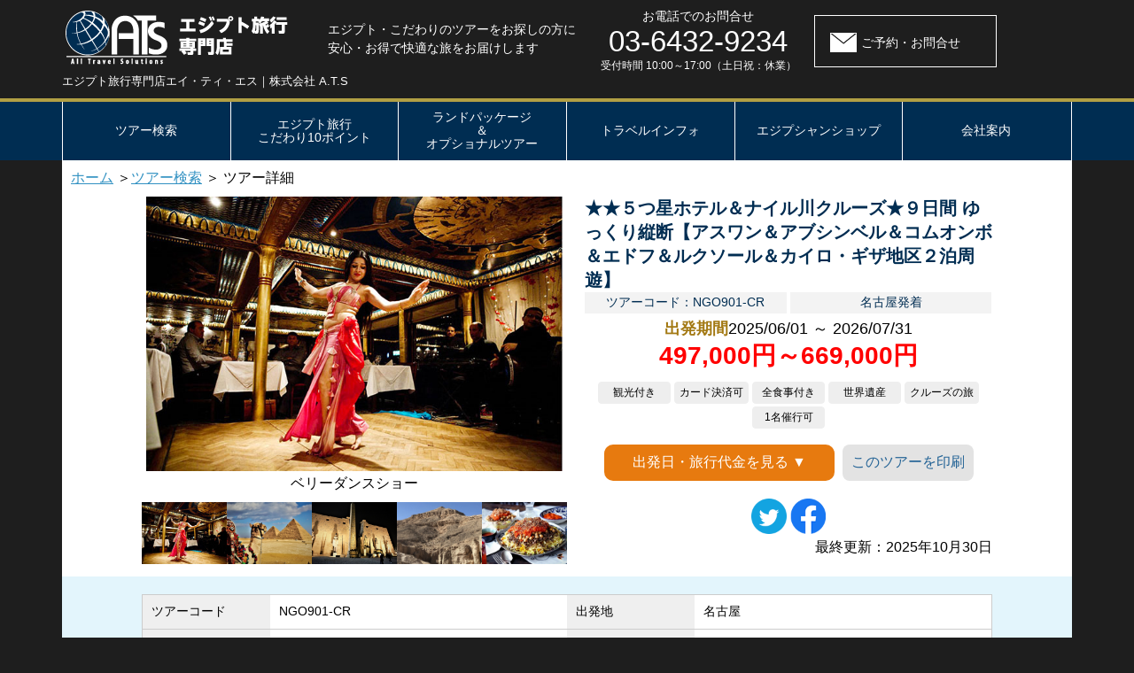

--- FILE ---
content_type: text/html
request_url: https://tour.ats-hj.com/detail_new2022.php?id=2298134&d=202411&hf=1
body_size: 55992
content:
<!DOCTYPE HTML>
<html lang="ja">

<head>
<meta charset="utf-8">
<meta http-equiv="X-UA-Compatible" content="IE=edge">
<meta name="viewport" content="width=device-width, initial-scale=1, minimum-scale=1.0, maximum-scale=10.0">

    <meta name="description" content="★★５つ星ホテル＆ナイル川クルーズ★９日間 ゆっくり縦断【アスワン＆アブシンベル＆コムオンボ＆エドフ＆ルクソール＆カイロ・ギザ地区２泊周遊】">
    <meta name="keywords" content="★★５つ星ホテル＆ナイル川クルーズ★９日間 ゆっくり縦断【アスワン＆アブシンベル＆コムオンボ＆エドフ＆ルクソール＆カイロ・ギザ地区２泊周遊】,株式会社 A.T.S">
<meta name="robots" content="ALL">

<!-- Google Tag Manager -->
<script>(function(w,d,s,l,i){w[l]=w[l]||[];w[l].push({'gtm.start':
new Date().getTime(),event:'gtm.js'});var f=d.getElementsByTagName(s)[0],
j=d.createElement(s),dl=l!='dataLayer'?'&l='+l:'';j.async=true;j.src=
'https://www.googletagmanager.com/gtm.js?id='+i+dl;f.parentNode.insertBefore(j,f);
})(window,document,'script','dataLayer','GTM-5VT5KN8P');</script>
<!-- End Google Tag Manager -->

<title>★★５つ星ホテル＆ナイル川クルーズ★９日間 ゆっくり縦断【アスワン＆アブシンベル＆コムオンボ＆エドフ＆ルクソール＆カイロ・ギザ地区２泊周遊】｜株式会社 A.T.S</title>
<link rel="canonical" href="https://tour.ats-hj.com/detail_new2022.php?id=2298134&d=202411&hf=1" />

<link rel="stylesheet" href="https://use.fontawesome.com/releases/v5.6.3/css/all.css" />

<link rel="stylesheet" type="text/css" href="./css/common-renew-2024.css?112" media="screen, print" title="default">
<link rel="icon" href="favicon.ico">
<link rel="apple-touch-icon" sizes="180x180" href="/apple-touch-icon.png">
<script src="https://code.jquery.com/jquery-3.3.1.min.js"></script>
<script type="text/javascript" src="https://www.ats-hj.com/lib/jquery.easing.1.3.js"></script>
<link rel="stylesheet" type="text/css" href="https://cdn.jsdelivr.net/npm/slick-carousel@1.8.1/slick/slick.css"/>
<link rel="stylesheet" type="text/css" href="https://cdn.jsdelivr.net/npm/slick-carousel@1.8.1/slick/slick-theme.css"/>
<script type="text/javascript" src="https://cdn.jsdelivr.net/npm/slick-carousel@1.8.1/slick/slick.min.js"></script>
<script>
$(function () {
$('.schedule-head').on('click', function () {
  /*クリックでコンテンツを開閉*/
  $(this).next().slideToggle(200);
  /*矢印の向きを変更*/
  $(this).toggleClass('active', 200);
});

    $('.detail-title.acbtn').on('click', function () {
  /*クリックでコンテンツを開閉*/
  $(this).next().slideToggle(200);
  /*矢印の向きを変更*/
  $(this).toggleClass('active', 200);
});

});


$(function () {
  // メイン画像のオプション
  $(".slider-inner").slick({
    autoplay: true, // 自動再生ON
    arrows: false, // 矢印非表示

  });
  // サムネイルのオプション
  $(".thumbnail").slick({
    slidesToShow: 5, // サムネイルの表示数
    slidesToScroll: 1,
    autoplay: true,
centerPadding:'0%',
    asNavFor: ".slider-inner", // メイン画像と同期
    focusOnSelect: true, // サムネイルクリックを有効化

  });
});


</script>


</head>

<body class="detail">
<!-- Google Tag Manager (noscript) -->
<noscript><iframe src="https://www.googletagmanager.com/ns.html?id=GTM-5VT5KN8P"
height="0" width="0" style="display:none;visibility:hidden"></iframe></noscript>
<!-- End Google Tag Manager (noscript) -->



<div id="fb-root"></div>
<script>(function(d, s, id) {
  var js, fjs = d.getElementsByTagName(s)[0];
  if (d.getElementById(id)) return;
  js = d.createElement(s); js.id = id;
  js.src = "//connect.facebook.net/ja_KS/sdk.js#xfbml=1&version=v2.7&appId=1660196550895875";
  fjs.parentNode.insertBefore(js, fjs);
}(document, 'script', 'facebook-jssdk'));</script>

<div id="wrapper">

<header>
<div class="head-area">

<p class="h_logo"><a href="https://www.ats-hj.com/"><img src="img/top-renew/logo_pc.png" alt="株式会社エイ・ティ・エス"></a></p>
<h1>エジプト旅行専門店エイ・ティ・エス｜株式会社 A.T.S</h1>
<p class="h_message sp-none">エジプト・こだわりのツアーをお探しの方に
<br>安心・お得で快適な旅をお届けします</p>

<div class="h-tel sp-none">
<dl>
<dt>お電話でのお問合せ</dt>
<dd class="tel-tokyo">03-6432-9234</dd>
<dd class="time">受付時間 10:00～17:00（土日祝：休業）</dd>
</dl>

<ul>

</ul>
</div>

<p class="h_contact sp-none"><a href="https://www.ats-hj.com/contact/">ご予約・お問合せ</a></p>
</div>
      <div class="pc-none global-nav-header">
        <div class="global-nav-icon add-menu">
          <i class="fas fa-bars"></i>
            <span>メニュー</span>
        </div>
      </div>
<div class="navi-area">
<nav id="gNavi" class="global-nav">
<ul class="nav-list">
<li class="nav-item">
    <a href="#">ツアー検索</a>
     <div class="nav-item_sub">
              <div class="inner">
<ul class="plane_top">
                    <li><a href="https://tour.ats-hj.com/sch.php?A=S&dp=&dty=&dtm=&dtd=&tn1=&ky=&p1=&p2=&cc=&cr=">人気エジプトツアー</a></li>
                  <li><a href="https://tour.ats-hj.com/sch.php?A=S&dp=&dty=&dtm=&dtd=&tn1=&ky=%E3%83%8A%E3%82%A4%E3%83%AB%E5%B7%9D%E3%82%AF%E3%83%AB%E3%83%BC%E3%82%BA&p1=&p2=&cc=&cr=">ナイル川クルーズで巡る旅</a></li>
                  <li><a href="https://tour.ats-hj.com/sch.php?A=S&dp=&dtymd=&tn1=&e1=&e2=6&cr=&ky=&cc=">気軽にエジプト旅行5・6日間</a></li>
                      <li><a href="https://tour.ats-hj.com/sch.php?A=S&dp=&dty=&dtm=&dtd=&tn1=&ky=%E7%9B%B4%E8%A1%8C%E4%BE%BF&p1=&p2=&cc=&cr=">直行便で行くエジプト</a></li>
    
                      <li><a href="https://tour.ats-hj.com/sch.php?A=S&dp=&dtymd=&tn1=&e1=&e2=&cr=&ky=%E3%83%8A%E3%82%A4%E3%83%AB%E3%82%A8%E3%82%AF%E3%82%B9%E3%83%97%E3%83%AC%E3%82%B9&cc=">夜行寝台列車の旅</a></li>
    
<li><a href="https://tour.ats-hj.com/sch.php?A=S&dp=&dtymd=&tn1=&e1=&e2=&cr=&ky=%E3%83%93%E3%82%B8%E3%83%8D%E3%82%B9%E3%82%AF%E3%83%A9%E3%82%B9&cc=">ビジネスクラスで行くエジプト</a></li>
    
    <li><a href="https://tour.ats-hj.com/sch.php?A=S&dp=&dtymd=&tn1=728&e1=&e2=&cr=&ky=&cc=
">アブシンベルに泊まる旅</a></li>
    
<li><a href="https://tour.ats-hj.com/sch.php?A=S&dp=&dtymd=&tn1=&e1=&e2=&cr=&ky=%E3%82%AA%E3%82%A2%E3%82%B7%E3%82%B9&cc=">砂漠・オアシスツアー</a></li>
    
                  <li><a href="https://tour.ats-hj.com/slist.php?id=29351">２ヶ国周遊プラン</a></li>

<!--                  <li><a href="https://www.ats-hj.com/contact/">その他（問い合わせ）</a></li>-->
                </ul>
                <ul class="plane_bottom fourth">
                    <li><a href="https://tour.ats-hj.com/sch.php?A=S&dp=NRT&dty=&dtm=&dtd=&tn1=&ky=&p1=&p2=&cc=&cr=">成田発</a></li>
                    <li><a href="https://tour.ats-hj.com/sch.php?A=S&dp=KIX&dty=&dtm=&dtd=&tn1=&ky=&p1=&p2=&cc=&cr=">関西発</a></li>
                    <li><a href="https://tour.ats-hj.com/sch.php?A=S&dp=NGO&dty=&dtm=&dtd=&tn1=&ky=&p1=&p2=&cc=&cr=">名古屋発</a></li>
                    <li><a href="https://tour.ats-hj.com/opt_top.php">エジプト発</a></li>
                </ul>
              </div>
        </div>
</li>
<li class="nav-item"><a href="https://www.ats-hj.com/#sh_point">エジプト旅行<br class="sp-none">こだわり10ポイント</a></li>
<li class="nav-item"><a href="https://tour.ats-hj.com/opt_top.php">ランドパッケージ<br class="sp-none">＆<br class="sp-none">オプショナルツアー</a>
</li>
<li class="nav-item"><a href="#">トラベルインフォ</a>
     <div class="nav-item_sub">
              <div class="inner">
                <ul class="info photo_add">
                  <li class="eg-info"><a href="https://www.ats-hj.com/tour/egypt/">エジプト情報</a></li>
                  <li class="flow"><a href="https://www.ats-hj.com/flow/">ご出発までの流れ</a></li>
                  <li class="qa"><a href="https://tour.ats-hj.com/faq_top.php">よくある質問</a></li>
                  <li class="eg-info"><a href="https://www.ats-hj.com/photogallery/">フォトギャラリー</a></li>
                </ul>
              </div>
        </div>
</li>
<li class="nav-item"><a href="https://www.ats-hj.com/shop/">エジプシャンショップ</a></li>
<li class="nav-item"><a href="https://www.ats-hj.com/company/">会社案内</a></li>
</ul>
</nav>
</div>
</header>
<style>

</style>
<script>
// [SP]ハンバーガをクリックしたらメニューを表示
$(".global-nav-icon").on("click", function () {
  if ($(".global-nav .nav-list").css("display") === "block") {
    $(".global-nav .nav-list").slideUp("0");
      $("#gNavi").css("display", "none");  
  } else {
    $(".global-nav .nav-list").slideDown("0");
      $("#gNavi").css("display", "block");
  }
  $("i", this).toggleClass("fas fa-bars fas fa-times");
});

$(function () {
$(".nav-item").on("click", function () {
  if (window.matchMedia("(max-width: 768px)").matches) {
    $(this).children(".nav-item_sub").slideToggle();
    $(".nav-item").not($(this)).children(".nav-item_sub").slideUp();
  }
});
});
    
$(function () {
	$('.tab-link').click(function(){
		$('.is-active').removeClass('is-active');
		$(this).addClass('is-active');
		$('.is-show').removeClass('is-show');
        // クリックしたタブからインデックス番号を取得
		const index = $(this).index();
        // クリックしたタブと同じインデックス番号をもつコンテンツを表示
		$('.tour-area').eq(index).addClass('is-show');
	});
});
  //ページ内リンクスムーススクロール
$(function(){
  var pagetop = $('.pagetop');
  var fotbtn = $('.fix-fot');
  var fotlink = $('.fix-link');
  pagetop.hide();
  fotbtn.hide();
  fotlink.hide();
  $(window).scroll(function () {
     if ($(this).scrollTop() > 100) {
            pagetop.fadeIn();
            fotbtn.fadeIn();
            fotlink.fadeIn();
     } else {
            pagetop.fadeOut();
            fotbtn.fadeOut();
            fotlink.fadeOut();
     }
  });
  pagetop.click(function () {
     $('body, html').animate({ scrollTop: 0 }, 500);
     return false;
  });
});
</script>
<!--ここまで-->



<link rel="stylesheet" type="text/css" href="css/detail-renew.css" media="screen, print" title="default">
  <div id="container">

	<p id="breadcrumbsList"><a href="https://www.ats-hj.com/">ホーム</a> ＞<a href="https://tour.ats-hj.com/sch.php">ツアー検索</a> ＞ ツアー詳細</p>
    
	<div id="contents">					
<section id="detail-top">
<div class="slider"> 
<div class="slider-inner">  
		<div class="slick-img"><span class="s-img"><img src="https://user3.tour-up.jp/image/ats/blueshadow"><span>ナイル川クルーズ船</span></div><div class="slick-img"><span class="s-img"><img src="https://user3.tour-up.jp/image/ats/Dahshur1"><span>ダハシュール屈折ピラミッド</span></div><div class="slick-img"><span class="s-img"><img src="https://user3.tour-up.jp/image/ats/Dinnercruise2"><span>ベリーダンスショー</span></div><div class="slick-img"><span class="s-img"><img src="https://user3.tour-up.jp/image/ats/Camel4"><span>ギザピラミッド</span></div><div class="slick-img"><span class="s-img"><img src="https://user3.tour-up.jp/image/ats/lxr23"><span>ルクソール神殿</span></div><div class="slick-img"><span class="s-img"><img src="https://user3.tour-up.jp/image/ats/kv1"><span>王家の谷</span></div><div class="slick-img"><span class="s-img"><img src="https://user3.tour-up.jp/image/ats/Food"><span>コシャリー</span></div><div class="slick-img"><span class="s-img"><img src="https://user3.tour-up.jp/image/ats/LXR1"><span>ルクソール神殿</span></div><div class="slick-img"><span class="s-img"><img src="https://user3.tour-up.jp/image/ats/ALX1"><span>アレキサンドリア</span></div><div class="slick-img"><span class="s-img"><img src="https://user3.tour-up.jp/image/ats/Tutankhamun"><span>ツタンカーメン</span></div>
</div>
  <div class="thumbnail">
		<div class="thumbnail-img"><img src="https://user3.tour-up.jp/image/ats/blueshadow"></div><div class="thumbnail-img"><img src="https://user3.tour-up.jp/image/ats/Dahshur1"></div><div class="thumbnail-img"><img src="https://user3.tour-up.jp/image/ats/Dinnercruise2"></div><div class="thumbnail-img"><img src="https://user3.tour-up.jp/image/ats/Camel4"></div><div class="thumbnail-img"><img src="https://user3.tour-up.jp/image/ats/lxr23"></div><div class="thumbnail-img"><img src="https://user3.tour-up.jp/image/ats/kv1"></div><div class="thumbnail-img"><img src="https://user3.tour-up.jp/image/ats/Food"></div><div class="thumbnail-img"><img src="https://user3.tour-up.jp/image/ats/LXR1"></div><div class="thumbnail-img"><img src="https://user3.tour-up.jp/image/ats/ALX1"></div><div class="thumbnail-img"><img src="https://user3.tour-up.jp/image/ats/Tutankhamun"></div>
</div>
</div>
<div class="tour-title-box">
    <h2>★★５つ星ホテル＆ナイル川クルーズ★９日間 ゆっくり縦断【アスワン＆アブシンベル＆コムオンボ＆エドフ＆ルクソール＆カイロ・ギザ地区２泊周遊】</h2>
    <p class="code">ツアーコード：NGO901-CR</p>
    <p class="code">名古屋発着</p>
    <p class="date"><span>出発期間</span>2025/06/01 ～ 2026/07/31</p>
    <p class="price">497,000円～669,000円</p>
    <ul class="detail-icon">					<li class="Category001">観光付き</li>					<li class="Category004">カード決済可</li>					<li class="Category005">全食事付き</li>					<li class="Category006">世界遺産</li>					<li class="Category008">クルーズの旅</li>					<li class="Category010">1名催行可</li>				</ul>
    <p class="price-btn sp-none"><a href="#calendar" class="dplink">出発日・旅行代金を見る ▼</a>
    <a class="print sp-none" href="javascript:window.print();">このツアーを印刷</a>
    </p>
        <ul class="addbox pc-none">
            <li><a href="#" class="js-modal-open" data-target="modal-nenyu01">燃油サーチャージ別</a></li>
            <li><a href="#" class="js-modal-open" data-target="modal-syozei01">諸税等別</a></li>
        </ul>
    <div class="sns">
        <a href="https://twitter.com/share?url=https://tour.ats-hj.com/detail.php?id=2298134&text=★★５つ星ホテル＆ナイル川クルーズ★９日間 ゆっくり縦断【アスワン＆アブシンベル＆コムオンボ＆エドフ＆ルクソール＆カイロ・ギザ地区２泊周遊】" target="_blank"><img src="img/detail-new/sns-t.png" alt="Twitter"></a>
       <a href="https://www.facebook.com/share.php?u=https://tour.ats-hj.com/detail.php?id=2298134" target="_blank"> <img src="img/detail-new/sns-f.png" alt="Facebook"></a>
        </div>
         <p class="aR">最終更新：2025年10月30日</p>
</div>
</section>	
<section id="detail-info">
    <ul class="info-table">
        <li><span class="th">ツアーコード</span><span class="td">NGO901-CR</span></li>
        <li><span class="th">出発地</span><span class="td">名古屋</span></li>
        <li><span class="th">食事</span><span class="td">朝食6回/昼食6回/夕食6回</span></li>
        <li><span class="th">添乗員</span><span class="td">なし 現地係員 </span></li>
        <li><span class="th">利用航空会社</span><span class="td">エミレーツ航空(指定)</span></li>
        <li><span class="th">座席クラス</span><span class="td">エコノミー</span></li>
        <li><span class="th">最少催行人数</span><span class="td">1人</span></li>
        <li><span class="th">旅行日数</span><span class="td">9日間</span></li>
        <li><span class="th">利用予定ホテル</span><span class="td">グランド ナイル タワー(カイロ)、ナイル川クルーズ船(船中泊)、シュタイゲンベルガー ピラミッズ カイロと同等クラス(カイロ)</span></li>
        <li><span class="th">利用形態</span><span class="td">
<span class="room-tx">ツインまたはダブル</span>
<span class="room-tx">ツインまたはダブル</span>
<span class="room-tx">ツインまたはダブル</span>        </span></li>
    </ul>
</section>


<div id="nav-page">
    <nav>
        <ul>
            <li><a href="#point">ツアーポイント</a></li>
            <li><a href="#schedule">日程詳細</a></li>
            <li><a href="#calendar">旅行代金</a></li>
            <li><a href="#attention">注意事項</a></li>
        </ul>
    </nav>
</div>
<section id="detail-middle">
<div class="info-left"><h3 id="point" class="detail-title">ツアーポイント</h3>
<div class="inner">
			<p class="TextBody">★★日本語ガイドが同行＆滞在中は全食事付★★<br />◆ATSカイロ支店の日本人スタッフが万全のサポート<br />◆カード決済可能(VISA&amp;MASTERカードのみ)<br />◆人気のエミレーツ航空利用<br />◆カイロ⇒アスワン/ルクソール⇒カイロまで、楽々空路（国内線）で移動<br />◆日本語ガイドが同行します。自由時間も色々相談に乗らせていただきます。<br />◆5ツ星ホテルに宿泊<br />◆５星のデラックス・ナイル川クルーズ船を利用（3泊）。<br />◆ルクソール王家の谷では「ツタンカーメン王墓」、当日のお勧めの王墓3か所入場。<br />★★ご不明な点があれば、経験豊かなスタッフ(長年エジプトでガイド経験のエジプト人・エジプト生活経験の日本人)がサポートいたします。お気軽にお電話下さい！★★</p>
            <div class="point-link-box">			<a href="https://tour.ats-hj.com/opt_top.php" target="_blank">オプショナルツアー</a>			<a href="https://www.ats-hj.com/privacy/" target="_blank">個人情報について</a>			<a href="https://www.anzen.mofa.go.jp/" target="_blank">海外危険情報について</a>		</div>
</div>
<h3 id="schedule" class="detail-title">日程詳細（ツアーのスケジュール）</h3>
<div class="inner">        <div class="schedule-box">
				<div class="schedule-head">
                    <p class="date">1日目</p>
					<p class="hotel">宿泊地<span>機中泊<span></p>
                </div>
            <div class="schedule-info" style="display: none;">
                 【15:30】名古屋駅からエミレーツ航空シャトルバスにて関西空港へ<br />【18:50】関西空港着<br />【23:30予定】関西空港発　エミレーツ航空にて空路　ドバイへ<br />
					夜：機内<br />
            </div>
</div>
        <div class="schedule-box">
				<div class="schedule-head">
                    <p class="date">2日目</p>
					<p class="hotel">宿泊地<span>カイロ<span></p>
                </div>
            <div class="schedule-info" style="display: none;">
                 【05:00予定】ドバイ到着後、ご自身でお乗り継ぎ<br />【08:15予定】ドバイ発　927便にて空路　カイロへ<br />【11:00予定】カイロ到着後、日本語表記のネームボードを持った空港係員（英語アシスタント）が、ビザ取得カウンターへご案内。ビザ代をお支払頂き、ビザ取得のお手伝いを致します。　<br />※空港出口で　日本語ガイドがお待ちしております。<br /><br />【昼過ぎ】ギザの３大ピラミッドとスフィンクス観光へ<br />◎クフ王のピラミッドに入場（確定）<br />◎3大ピラミッドを見渡せるパノラマポイントでの写真撮影<br />◎スフィンクスと河岸神殿見学<br /><br />観光終了後、ホテルにチェックイン<br />
					朝：機内<br />昼：×<br />夜：○<br />
            </div>
</div>
        <div class="schedule-box">
				<div class="schedule-head">
                    <p class="date">3日目</p>
					<p class="hotel">宿泊地<span>船中泊<span></p>
                </div>
            <div class="schedule-info" style="display: none;">
                 【午前】国内線にて空路、アスワンへ<br />（国内線の時間により、朝食はBOX対応になる場合も有）<br />アスワン到着後、専用車にて陸路　アブ・シンベルへ<br />（片道約３時間）<br /><br />【午後】アブ・シンベル神殿へ<br />◎ラムセス２世の巨大座像が並ぶ大神殿や王妃ネフェルタリの小神殿などを巡ります。<br /><br />観光終了後、昼食<br /><br />アスワンへ戻り、アスワン・ハイダム見学後、ナイル川クルーズ船にチェックインします。<br /><br />
					朝：○<br />昼：○<br />夜：○<br />
            </div>
</div>
        <div class="schedule-box">
				<div class="schedule-head">
                    <p class="date">4日目</p>
					<p class="hotel">宿泊地<span>船中泊<span></p>
                </div>
            <div class="schedule-info" style="display: none;">
                 【午前】自由行動<br />&lt;お勧めオプショナルツアー&gt;<br />・イシス神殿<br />・ヌビア村<br />・ヌビア博物館<br />・アスワン・バザール<br />（※詳細はお問い合わせください。）<br /><br />【13:00～14:00】クルーズ船はコム・オンボへ向かいます。<br />到着後、下船してコム・オンボ神殿へ<br />◎プトレマイオス朝時代に建てられた、二重構造の神殿を観光<br />◎鰐のミイラ博物館見学<br /><br />観光終了後、クルーズ船に戻り、エドフへ向かいます。<br />【夕】クルーズ船内にてカクテルパーティーまたはガラベーヤパーティーをお楽しみください。<br />※クルーズ船のスケジュールにより、船内のエンターテインメントは変更する可能性があります。<br /><br /><br /><br />
					朝：○<br />昼：○<br />夜：○<br />
            </div>
</div>
        <div class="schedule-box">
				<div class="schedule-head">
                    <p class="date">5日目</p>
					<p class="hotel">宿泊地<span>船中泊<span></p>
                </div>
            <div class="schedule-info" style="display: none;">
                 【午前】馬車に乗り、ホルス神殿観光へ<br />◎エジプトの数ある遺跡の中でも、最も保存状態のいい遺跡です。<br /><br />観光後、クルーズ船はエスナ水門を通過しルクソールへ向かいます。<br /><br />ルクソール到着後、ルクソール東岸観光<br />◎世界最大級の神殿「カルナック神殿」見学<br />◎ルクソール神殿見学<br />観光終了後、クルーズ船へ<br /><br />【夕】船内のエンターテインメント（ベリーダンスショーまたはヌビアンショー）をお楽しみください。<br />※クルーズ船のスケジュールにより、船内のエンターテインメントは変更する可能性があります。<br /><br />
					朝：○<br />昼：○<br />夜：○<br />
            </div>
</div>
        <div class="schedule-box">
				<div class="schedule-head">
                    <p class="date">6日目</p>
					<p class="hotel">宿泊地<span>カイロ<span></p>
                </div>
            <div class="schedule-info" style="display: none;">
                 【午前】朝食後、ルクソール西岸へ<br />◎王家の谷、ツタンカーメン王墓入場<br />◎ハトシェプスト女王葬祭殿<br />◎メムノンの巨像<br /><br />【午後】<br />観光終了後、出発時刻に合わせて、空港へご案内します。<br /><br />【午後または夕刻】国内線にて空路　カイロへ<br />カイロ到着後、ホテルへご案内します。<br />
					朝：○<br />昼：○<br />夜：○<br />
            </div>
</div>
        <div class="schedule-box">
				<div class="schedule-head">
                    <p class="date">7日目</p>
					<p class="hotel">宿泊地<span>カイロ<span></p>
                </div>
            <div class="schedule-info" style="display: none;">
                 【午前】ダハシュールへ移動<br />◎途中で計画を変更した為、角度が変わっている「屈折ピラミッド」やゆるやかな傾斜の赤っぽい石で創られた真正ピラミッドの「赤のピラミッド」を見学<br />サッカラへ移動<br />◎階段ピラミッドで有名なジォセル王の「ピラミッドコンプレックス」を見学します。<br />メンフィスへ移動<br />◎アラバスター（雪花石膏）製スフィンクス、ラムセス２世の巨像などを見学<br />昼食後、ホテルへ<br />【午後】自由行動<br />＜お勧めオプショナルツアー＞<br />・オールドカイロ観光<br />（※詳細はお問い合わせください。）<br />
					朝：○<br />昼：○<br />夜：○<br />
            </div>
</div>
        <div class="schedule-box">
				<div class="schedule-head">
                    <p class="date">8日目</p>
					<p class="hotel">宿泊地<span>機中泊<span></p>
                </div>
            <div class="schedule-info" style="display: none;">
                 【午前】朝食後、◎大エジプト博物館（GEM）見学<br />※歴代のファラオたちの財宝が眠る博物館をじっくり見学してください。<br /><br />【午後】昼食後、カイロ最大級のバザール「ハン・ハリーリ」へ<br />◎バザールの中は細い道が何本も！その両側にお店がびっしり！<br /><br />【夕刻】出発時刻に合わせて、空港へ<br /><br />【19:00予定】カイロ発、エミレーツ航空にて空路　ドバイへ<br />
					朝：○<br />昼：○<br />夜：機内<br />
            </div>
</div>
        <div class="schedule-box">
				<div class="schedule-head">
                    <p class="date">9日目</p>
					<p class="hotel">宿泊地<span><span></p>
                </div>
            <div class="schedule-info" style="display: none;">
                 【00:50予定】ドバイ到着、乗り継ぎ<br />【03:00予定】ドバイ発　エミレーツ航空にて空路　帰国の途へ<br />【17:30予定】関西空港到着　お疲れ様でした。<br />【20:00】エミレーツ航空シャトル明日にて名古屋駅へ<br />【23:00】名古屋駅着<br />
					朝：機内<br />昼：×<br />夜：×<br />
            </div>
</div>
    <div class="schedule-detail">
        <p class="sc-title">日程備考</p>
<p class="TextBody">●エジプト国内線、クルーズ船の運航状況が予告なく変更になる場合もございます。<br />（変更内容によっては、観光する順番が一部変更になる場合もございますので予めご了承下さい。）<br />●現地の状況によって行程変更となる場合がございます。<br />●添乗員は、旅程管理に万全を尽くす為に、お客様と同行させて頂きます。労働基準法の定めからも勤務中、一定の休息時間を適時取得させることが必要です。お客様のご理解とご高配をお願い申しあげます。また、お世話させていただく時間帯は、原則として8時から20時の間とさせて頂きます。<br />★ご利用ナイル川クルーズ<br />コンチェルト●ナイルプレミアム●ナイルスタイル●アルジャミーラ●プリンセスセラー●ブルーシャドー●アマルコ●M/Sアムワージュ●アリッサ●ファラハ●トゥーヤ●コンチキ又は同等クラス5つ星ナイル川ディナークルーズ</p>
    </div>
</div> 
<div class="detail-ac-box">
<h3 class="detail-title sp-none">利用予定ホテル</h3>
<h3 class="detail-title acbtn pc-none">利用予定ホテル</h3>
<div class="inner hotelinfo">


<table>
<tbody>
<tr>
<th style="width:20%;">ホテル名</th>
<td>グランド ナイル タワー</td>
</tr>
<tr>
<th style="width:20%;">利用形態</th>
<td>ツインまたはダブル</td>
</tr>
</tbody>
</table>
<br />

<table>
<tbody>
<tr>
<th style="width:20%;">ホテル名</th>
<td>ナイル川クルーズ船</td>
</tr>
<tr>
<th style="width:20%;">利用形態</th>
<td>ツインまたはダブル</td>
</tr>
</tbody>
</table>
<br />

<table>
<tbody>
<tr>
<th style="width:20%;">ホテル名</th>
<td>シュタイゲンベルガー ピラミッズ カイロと同等クラス</td>
</tr>
<tr>
<th style="width:20%;">利用形態</th>
<td>ツインまたはダブル</td>
</tr>
</tbody>
</table>
<br />
</div>
    </div>

<h3 id="calendar" class="detail-title">旅行代金</h3>
<p>出発日期間：2025/06/01 ～ 2026/07/31 (2名１室利用時の大人1名様あたり)</p>
<div id="price" class="inner">	<ul class="Month">
		<li><span>1月</span></li><li><a href="detail_new2022.php?id=2298134&d=202602&hf=1#price">2月</a></li><li><a href="detail_new2022.php?id=2298134&d=202603&hf=1#price">3月</a></li><li><a href="detail_new2022.php?id=2298134&d=202604&hf=1#price">4月</a></li><li><a href="detail_new2022.php?id=2298134&d=202605&hf=1#price">5月</a></li><li><a href="detail_new2022.php?id=2298134&d=202606&hf=1#price">6月</a></li><li><a href="detail_new2022.php?id=2298134&d=202607&hf=1#price">7月</a></li><li><a href="detail_new2022.php?id=2298134&d=ALL&hf=1#price">全期間</a></li>
	</ul>
<table class="calendar">
				<thead>
				
				<caption>1月</caption>
				
				<tr><th class="sun">日</th><th>月</th><th>火</th><th>水</th><th>木</th><th>金</th><th class="sat">土</th></tr>
				<tr></tr></thead><tbody>

							<td class="none"><p></p></td>
							<td class="none"><p></p></td>
							<td class="none"><p></p></td>
							<td class="none"><p></p></td>

							<td><span class="date">1</span><span class="yen">-</span></td>

							<td><span class="date">2</span><span class="yen">-</span></td>

							<td><span class="date">3</span><span class="yen">-</span></td>
						</tr>
						<tr>

							<td><span class="date">4</span><span class="yen">-</span></td>

							<td><span class="date">5</span><span class="yen">-</span></td>

							<td><span class="date">6</span><span class="yen">-</span></td>

							<td><span class="date">7</span><span class="yen">-</span></td>

							<td><span class="date">8</span><span class="yen">-</span></td>

							<td><span class="date">9</span><span class="yen">-</span></td>

							<td><span class="date">10</span><span class="yen">-</span></td>
						</tr>
						<tr>

							<td><span class="date">11</span><span class="yen">-</span></td>

							<td><span class="date">12</span><span class="yen">-</span></td>

							<td><span class="date">13</span><span class="yen">-</span></td>

							<td><span class="date">14</span><span class="yen">-</span></td>

							<td><span class="date">15</span><span class="yen">-</span></td>

							<td><span class="date">16</span><span class="yen">-</span></td>

							<td><span class="date">17</span><span class="yen">-</span></td>
						</tr>
						<tr>

							<td><span class="date">18</span><span class="yen">-</span></td>

							<td><span class="date">19</span><span class="yen">-</span></td>

							<td><span class="date">20</span><span class="yen">-</span></td>

							<td style="background:#bbffbb;"><a href="https://ssl.tour-up.jp/ats/inq.php?id=2298134&dt=1768921200&hf=1"><span class="date">21</span><span class="yen">￥499,000<br /></span></a></td>

							<td><span class="date">22</span><span class="yen">-</span></td>

							<td><span class="date">23</span><span class="yen">-</span></td>

							<td style="background:#bbffbb;"><a href="https://ssl.tour-up.jp/ats/inq.php?id=2298134&dt=1769180400&hf=1"><span class="date">24</span><span class="yen">￥499,000<br /></span></a></td>
						</tr>
						<tr>

							<td><span class="date">25</span><span class="yen">-</span></td>

							<td><span class="date">26</span><span class="yen">-</span></td>

							<td><span class="date">27</span><span class="yen">-</span></td>

							<td style="background:#bbffbb;"><a href="https://ssl.tour-up.jp/ats/inq.php?id=2298134&dt=1769526000&hf=1"><span class="date">28</span><span class="yen">￥499,000<br /></span></a></td>

							<td><span class="date">29</span><span class="yen">-</span></td>

							<td><span class="date">30</span><span class="yen">-</span></td>

							<td style="background:#bbffbb;"><a href="https://ssl.tour-up.jp/ats/inq.php?id=2298134&dt=1769785200&hf=1"><span class="date">31</span><span class="yen">￥499,000<br /></span></a></td>
						</tr>
						</tbody>
					</table>
				</div><!-- price -->    <div class="detail-ac-box">   
<h3 class="detail-title sp-none">燃油サーチャージについて</h3>
<h3 class="detail-title acbtn pc-none">燃油サーチャージについて</h3>
<div class="inner">
					<p class="TextBody">【2025/09/10～2026/03/31】※2025/09/03現在目安金額<br />大人：79,000円 <br />※燃油サーチャージは旅行代金に含まれておりません。別途お支払いが必要になります。 <br /><br />
					※燃油サ-チャ-ジの金額は燃油価格の変動に応じて変更が生じる場合がございます。<br />
確定金額は出発の１ヶ月前にご案内させていただきます。<br />
ご不明点は販売店へお気軽にお問い合わせください。<br /></p>
</div>
</div>			<div id="attention" class="detail-ac-box">
            <h3 class="detail-title sp-none">追加料金・注意事項など</h3>
            <h3 class="detail-title acbtn pc-none">追加料金・注意事項など</h3>
            <div class="inner">
				<p class="TextBody">■お一人様参加追加代金について■<br />別途、￥148&#44;000円（9日間）追加にて１名様でのツアー催行も可能です。<br /><br />＜重要＞<br />※エジプト国内線の運航状況が予告なく変更になる場合もございます。<br />（変更内容によっては、観光する順番が一部変更になる場合もございますので予めご了承下さい。）<br />※乗継地（経由地）でのご搭乗手続きはお客様自身で行っていただきます。<br />※空港～ホテル間、観光時の送迎は日本語ガイドが同行します。<br />※エジプト入国には査証（ビザ）の取得が必要です。<br />　実費US25ドル（現地払い又は日本で事前払い可能）<br />尚、パスポートの残存期間は入国時6ヵ月以上が必要です。※日本国籍の方の短期観光目的の場合です<br />※空席・空室状況は日々変動しております。料金掲載がありましても満席・満室の場合が<br />ございますので、空席、空室状況はお問い合わせ下さい。<br />※本コースはインターネット限定商品のため、紙媒体等のツアーパンフレットはございません。<br /><br />＜重要＞<br />エジプトでは日本と違いサービスに対してチップを渡す習慣が日常とされています。<br />現地日本語ガイド、ドライバー、宿泊時のベッドメーキング(俗にいう枕銭）・トイレチップ等が必要。<br />各自、現地でのお支払いをお願いしております。ご理解の上、ご参加下さい。</p>
			</div>
</div>			<div class="detail-ac-box">
            <h3 class="detail-title sp-none">料金備考</h3>
            <h3 class="detail-title acbtn pc-none">料金備考</h3>
            <div class="inner">
				<p class="TextBody">【別途かかる費用】<br />（こちらはツアー代金に含まれていないため追加でお客様にお支払いいただきます）<br />●関西際空港施設使用料　：大人/2&#44;780円、小人/1&#44;390円<br />●旅客保安サービス料　　：大人/560円、小人/280円<br />●国際観光旅客税　　　　：大人：1&#44;000円　子供：1&#44;000円 （2歳未満無料）<br />●航空保険特別料　　　　：2&#44;000円<br />●海外空港諸税　　　　　：8&#44;650円 子供：6&#44;850円 幼児：00円<br />●エジプト入国には査証（ビザ）の取得が必要です。<br />※実費US25ドル<br />●カメラ持ち込み料　（観光地により持ち込み料がかかるところがあります）<br />●子供（2歳以上～12歳未満）料金：大人料金の70％です。<br />●幼児（2歳未満）料金：32&#44;000円（国際航空券、宿泊など）※全食付・国際/国内線席無し・ホテルベッド無し<br /><br />【取消料について】<br />・30～03日前　　　　　　旅行代金の20％<br />・前々日～前日当日　　　旅行代金の50％<br />・旅行開始後（無連絡不参加含む）　旅行代金の100％<br />※ピーク時発旅行（4月27日～5月6日、7月20日～8月31日、12月20日～1月7日）<br />・40～31日前　　　　　　旅行代金の10％<br />・30～03日前　　　　　　旅行代金の20％<br />・前々日～前日当日　　　旅行代金の50％<br />・旅行開始後（無連絡不参加含む）　旅行代金の100％</p>
			</div>
            </div>			<div class="detail-ac-box">
<h3 class="detail-title sp-none">料金に含まれるもの</h3>
<h3 class="detail-title acbtn pc-none">料金に含まれるもの</h3>
<div class="inner">
				<p class="TextBody">◇日程表記載の送迎代、入場料、食事・宿泊費など◇<br />　（日程表に記載されているオプション以外のものはすべて料金に含まれています）<br />◆国際航空券<br />◆国内線航空券<br />◆全食　（朝:6　昼：7　夜：6）<br />　（注）食事の際のドリンク代は含まれておりません。<br />◆オプションを除いた各種入場料</p>
			</div>
</div>			<div class="detail-ac-box">
<h3 class="detail-title sp-none">重要事項説明</h3>
<h3 class="detail-title acbtn pc-none">重要事項説明</h3>
<div class="inner">
				<p class="TextBody">●宿泊時ホテルとナイル川クルーズは、２名様一室：ツイン・ルーム（二つのシングル・ベッド）又はダブルルーム（一つの大きいベッド）となります。<br />＊３名様１室利用をご希望される場合はお問い合わせください。<br />●エジプト国内線、クルーズ船の運航状況が予告なく変更になる場合もございます。<br />（変更内容によっては、観光する順番が一部変更になる場合もございますので予めご了承下さい。）<br />●現地の状況によって行程変更となる場合がございます。<br />(注1)ホテルのお部屋の指定などを承ることはできませんのでご注意ください。<br />（注2）国内線の時間により朝食は軽食又はお弁当となる場合がございます。<br />（注3）天候等の理由により、朝日、夕日などの自然現象はご覧いただけない場合があります。<br />（注4）星の数はEGYPTIAN TOURISM AUTHORITY認定です。</p>
</div>
</div><div class="detail-ac-box"> 
<h3 class="detail-title sp-none">申込に関する注意事項</h3>
<h3 class="detail-title acbtn pc-none">申込に関する注意事項</h3>
<div class="inner">
				<p class="TextBody">(1)当社または当社の受託営業所にて (以下｢当社ら｣といいます) お1人様につき申込金（原則として旅行代金の20％相当額）を添えてお申し込みください。<br />申込金は旅行代金、取消料または違約料のそれぞれ一部または全部として取り扱います。旅行契約は、当社らが契約の締結を承諾し､申込金を受領した時に成立するものとします。「振り込み」の場合はお客様の振り込み手続きが完了した時点、「ゆうちょ銀行口座自動引き落とし」の場合は引き落としがされた時点で成立します。また、特定コースおよびポイント等を使用する場合につきましては、別途パンフレットなどに定めるところによります。なお、当社業務の都合上、所定の書面・画面に必要事項をご記入いただく場合がございます。<br />(2)当社らは、電話、郵便・ファクシミリ・インターネットその他の通信手段による旅行契約の予約を受け付けることがあります。<br />この場合､旅行契約は予約の時点では成立しておらず、当社らが予約の承諾の旨を通知した後、当該通知に記載されている期日までに申込金（旅行代金の全額または一部）を受領した時に成立するものとします。この期間内に申込金（旅行代金の全額または一部）を提出されない場合は、予約はなかったものとして取り扱う場合があります。<br />(3)当社らは、同一コースにおいて、団体・グループを構成する旅行者の代表としての契約責任者から、旅行申し込みがあった場合、契約の締結及び解除等に関する一切の代理権を有しているものとみなします。<br />(4)契約責任者は、当社らが定める日までに、構成者の名簿を当社らに提出しなければなりません。契約責任者は、第27項による第三者提供が行なわれることについて、構成者本人の同意を得るものとします。<br />(5)当社らは、契約責任者が団体・グループに同行しない場合、旅行開始後においては、あらかじめ契約責任者が選任した構成者を契約責任者とみなします。<br />(6)当社らは、契約責任者が構成者に対して現に負い、又は将来負うことが予測される債務又は義務については、何らの責任を負うものではありません。<br />【重要】<br />お客様のローマ字氏名を旅行申込書に記入される際は、旅券に記載されている通りにご記入ください。間違って記入された場合はお客様の交替の場合に準じて、第12項(1)のお客様の交替手数料（10&#44;000円）をお支払い頂きます。なお、運送・宿泊機関等の事情により、氏名の訂正が認められず、旅行契約を解除させていただく場合があります。この場合には第13項による所定の取消料をいただきます。</p>
</div>
</div><div class="detail-ac-box"> 
<h3 class="detail-title sp-none">別途必要費用</h3>
<h3 class="detail-title acbtn pc-none">別途必要費用</h3>
<div class="inner">
					<p class="TextBody">						<span>現地税</span>：販売店徴収<br />大人：8650円&nbsp;子供：6850円&nbsp;<br /><br>
				<span>国内出国空港利用料</span>：販売店徴収<br />				大人：3,340円<br />				子供：1,670円<br />
					<br />※ご出発の約１ヶ月前に金額を確定させていただき、残金案内時にご連絡いたします。
					</p>				</p>
</div>
</div><div class="detail-ac-box">
<h3 class="detail-title sp-none">お申込みに関して</h3>
<h3 class="detail-title acbtn pc-none">お申込みに関して</h3>
<div class="inner">
<p class="TextBody">申込み期限<br>
出発日7日前まで販売を行っております。<br>
※上記が休業日の場合、その前の営業日までとなります。
					</p>
</div>    
</div> 
</div>
<!-- left -->

<div class="info-right">
    <div class="info-right-inner">
    <p class="code">ツアーコード：NGO901-CR</p>
    <p class="date"><span>出発期間</span>2025/06/01 ～ 2026/07/31</p>
    <p class="price">497,000円～669,000円</p>
        <div class="info-bottom-box">
        <ul class="addbox">
            <li><a href="#" class="js-modal-open" data-target="modal-nenyu01">燃油サーチャージ別</a></li>
            <li><a href="#" class="js-modal-open" data-target="modal-syozei01">諸税等別</a></li>
        </ul>
        </div>
    <a href="#calendar" class="dplink">出発日・旅行代金を見る ▼</a>
    <div class="contact">
        <p class="t-title">お電話でのお問い合わせ</p>
        <p class="number">03-6432-9234</p>
        <p>月～金　10:00 ～ 18:00<br>休業日　	土・日・祝</p>
    </div>
    <p class="code">このツアーをシェアする</p>
    <div class="sns">
        <a href="https://www.facebook.com/share.php?u=https://tour.ats-hj.com/detail.php?id=2298134" target="_blank"><img src="img/detail-new/sns-t.png" alt="Twitter"></a>
        <a href="https://twitter.com/share?url=https://tour.ats-hj.com/detail.php?id=2298134&text=★★５つ星ホテル＆ナイル川クルーズ★９日間 ゆっくり縦断【アスワン＆アブシンベル＆コムオンボ＆エドフ＆ルクソール＆カイロ・ギザ地区２泊周遊】" target="_blank"><img src="img/detail-new/sns-f.png" alt="Facebook"></a>
</div>
    </div>
    
    
    

</div>
    
</section>
    
<section id="detail-bottom">
<!--    モーダルウインドウ-->
<div id="modal-nenyu01" class="modal js-modal">
  <div class="modal-bg js-modal-close">
  </div>
    <div class="modal-content">
    <p class="modal-midashi">燃油サーチャージについて</p>
					<p class="TextBody">【2025/09/10～2026/03/31】※2025/09/03現在目安金額<br />大人：79,000円 <br />※燃油サーチャージは旅行代金に含まれておりません。別途お支払いが必要になります。 <br /><br />
					※燃油サ-チャ-ジの金額は燃油価格の変動に応じて変更が生じる場合がございます。<br />
確定金額は出発の１ヶ月前にご案内させていただきます。<br />
ご不明点は販売店へお気軽にお問い合わせください。<br /></p>
      <a href="#" class="js-modal-close"><i class="fas fa-times"></i></a>
    </div>
</div>

<div id="modal-syozei01" class="modal js-modal">
  <div class="modal-bg js-modal-close">
  </div>
    <div class="modal-content">
        <p class="modal-midashi">諸税等について</p>

    <p class="TextBody">【別途かかる費用】<br />（こちらはツアー代金に含まれていないため追加でお客様にお支払いいただきます）<br />●関西際空港施設使用料　：大人/2&#44;780円、小人/1&#44;390円<br />●旅客保安サービス料　　：大人/560円、小人/280円<br />●国際観光旅客税　　　　：大人：1&#44;000円　子供：1&#44;000円 （2歳未満無料）<br />●航空保険特別料　　　　：2&#44;000円<br />●海外空港諸税　　　　　：8&#44;650円 子供：6&#44;850円 幼児：00円<br />●エジプト入国には査証（ビザ）の取得が必要です。<br />※実費US25ドル<br />●カメラ持ち込み料　（観光地により持ち込み料がかかるところがあります）<br />●子供（2歳以上～12歳未満）料金：大人料金の70％です。<br />●幼児（2歳未満）料金：32&#44;000円（国際航空券、宿泊など）※全食付・国際/国内線席無し・ホテルベッド無し<br /><br />【取消料について】<br />・30～03日前　　　　　　旅行代金の20％<br />・前々日～前日当日　　　旅行代金の50％<br />・旅行開始後（無連絡不参加含む）　旅行代金の100％<br />※ピーク時発旅行（4月27日～5月6日、7月20日～8月31日、12月20日～1月7日）<br />・40～31日前　　　　　　旅行代金の10％<br />・30～03日前　　　　　　旅行代金の20％<br />・前々日～前日当日　　　旅行代金の50％<br />・旅行開始後（無連絡不参加含む）　旅行代金の100％</p>
      <a href="#" class="js-modal-close"><i class="fas fa-times"></i></a>
    </div>
</div>
<!--    モーダルウインドウここまで-->
<script>
// モーダルウィンドウを開く
$('.js-modal-open').on('click', function(){
  var target = $(this).data('target');
  var modal = document.getElementById(target);
  scrollPosition = $(window).scrollTop();

  $('body').addClass('fixed').css({'top': -scrollPosition});
  $(modal).fadeIn();
  return false;
});

// モーダルウィンドウをとじる
$('.js-modal-close').on('click', function(){
  $('body').removeClass('fixed');
  window.scrollTo( 0 , scrollPosition );
  $('.js-modal').fadeOut();
  return false;
});
</script>
<h3 class="detail-title">お申込み・お問い合わせ：株式会社エイ・ティ・エス　</h3>
<table>
			 <tr><th>問合せ先</th><td>株式会社エイ・ティ・エス　</td></tr>
			<!--<tr><th>申込み期限</th><td>出発日7日前まで販売を行っております。※上記が休業日の場合、その前の営業日までとなります。</td></tr>-->
			<tr><th>営業時間</th><td>月～金　10:00～17:00 </td></tr>

			<tr><th>休日</th><td>土・日・祝　（休業）</td></tr>

			<tr><th>取扱管理者</th><td>梶原　真理子</td></tr>
			<tr><th>問い合わせ方法</th><td>メール、電話</td></tr>			<tr><th>メールアドレス</th><td><a href="mailto:info@ats-hj.com">info@ats-hj.com</a></td></tr>
			<tr><th>住所</th><td>〒106-0031<br>東京都港区西麻布3-21-20霞町ビル302号</td></tr>
			<tr><th>旅行業登録番号</th><td>東京都知事登録旅行業者代理店業　第11300号</td></tr>
			<tr><th>電話番号</th><td>			TEL：03-6432-9234			</td></tr>
			<tr><th>ツアーコード</th><td>NGO901-CR</td></tr>
			</table>
			<p class="CodeNotice">※ご予約・お問い合わせの際は、ツアーコード をお伝えください</p>
			<!--p class="SubmitButton"><a href="https://ssl.tour-up.jp/ats/inq.php?id=2298134&">お問合せ・お申込み</a></p-->
			
			<h3 class="detail-title">旅行企画・実施</h3>
            <table>
				<tbody>

					<tr><th>会社名</th><td>	エアーワールド株式会社</td></tr>
					<tr><th>住所</th><td>540-0026<br />大阪市中央区内本町２丁目２番14GSハイム207</td></tr>
					<tr><th>旅行業登録番号</th><td>観光庁長官登録旅行業　第961号</td></tr>
					<tr><th>所属旅行業協会</th><td>（社）日本旅行業協会正会員</td></tr>

				</tbody>
			</table>
			
			
			</section>
		</div>

<!-- Global site tag (gtag.js) - Google Analytics -->
<script async src="https://www.googletagmanager.com/gtag/js?id=UA-106788142-1"></script>
<script>
  window.dataLayer = window.dataLayer || [];
  function gtag(){dataLayer.push(arguments);}
  gtag('js', new Date());

  gtag('config', 'UA-106788142-1');
</script></div><!-- /container -->

<footer>

<div class="fbox">


<nav>
<ul class="fL">
<li><a href="https://www.ats-hj.com/">トップページ</a></li>
<li><a href="http://tour.ats-hj.com/sch.php">ツアー検索</a></li>
<li><a href="https://www.ats-hj.com/tour/">トラベルインフォ</a></li>
<li><a href="https://tour.ats-hj.com/opt_top.php">オプショナルツアー</a></li>
<li><a href="https://www.ats-hj.com/flow/">ご出発までの流れ</a></li>

<li><a href="https://www.ats-hj.com/contact/">お問い合わせ</a></li>
<li><a href="https://www.ats-hj.com/company/">会社案内</a></li>
<li><a href="https://www.ats-hj.com/privacy/">個人情報について</a></li>
<li><a href="https://www.ats-hj.com/sitemap/">サイトマップ</a></li>
</ul>

<ul class="fR">
<li>旅行業約款</li>
<li><a href="https://www.ats-hj.com/offer/">-&nbsp;募集型企画旅行契約</a></li>
<li><a href="https://www.ats-hj.com/order/">-&nbsp;受注型企画旅行契約</a></li>
<li><a href="https://www.ats-hj.com/clause/">-&nbsp;手配旅行契約</a></li>
<li><a href="https://www.ats-hj.com/rep/">-&nbsp;渡航手続代行契約</a></li>

<!--<li class="facebook"><a href="https://www.facebook.com/ATS-Japan-1593736837607207/" rel="external"><img src="https://www.ats-hj.com/img/icon_f.png" alt="Facebookページはこちら"></a></li>-->
</ul>
</nav>
<dl id="info">

<div class="fbranch-area">

<div class="fbranch">
	<dt><img src="img/top-renew/logo_pc.png" alt="株式会社エイ・ティ・エス"></dt>
	<dd>東京都知事登録&nbsp;旅行業者代理業&nbsp;第11300号</dd>
</div><!-- /fbranch -->

<div class="fbranch">
	<dt><span>東京本社</span></dt>
	<dd>〒106-0031<br>
	東京都港区西麻布3-21-20 霞町コーポ302号<br>
	TEL：03-6432-9234 FAX：03-6432-9134
	</dd>

</div><!-- /fbranch -->


</div><!-- /fbranch-area -->

<div class="fbranch-area">

<div class="fbranch">
<dt><span>大阪支店</span></dt>
<dd>〒540-0026<br>
大阪市中央区内本町2-2-14-206<br>
TEL：06-6585-0136  FAX：06-6585-0640
</dd>
</div><!-- /fbranch -->

<div class="fbranch">
<dt><span>エジプト支店</span></dt>
<dd>Cairo<br>
511 Cournich El Maadi, Saraya El Mashriq BLDG 602<br>
TEL：+20-2-2525-2535  FAX： +20-2-2525-2533
</dd>
</div><!-- /fbranch -->

</div><!-- /fbranch-area -->


<div class="fbranch-area">

<div class="fbranch">
<dd class="f-logo">
<span><img src="https://www.ats-hj.com/img/f_airworld.png" alt=""></span>
<p>
旅行企画・実施<br>
エアーワールド株式会社<br>
観光庁長官登録旅行業 第961号 JATA正会員</p>
</dd>
</div><!-- /fbranch -->

<div class="fbranch">
<dd class="f-logo f-logo-sp">
<a href="https://www.jata-net.or.jp/" target="_blank"><span><img src="https://www.ats-hj.com/img/f_jata.png" alt=""></a></span>
<p>
<a href="https://www.jata-net.or.jp/" target="_blank">
一般社団法人<br>
日本旅行業協会 正会員</p>
</a>
</dd>
</div><!-- /fbranch -->

</div><!-- /fbranch-area -->

</dl>
<!--
<ul id="contlist">
<li>
<dl>
<dt>お電話でのお問い合わせ</dt>
<dd class="f_tel"><span class="tel-link">03-6432-9234</span></dd>
<dd class="time">受付時間 10:00～17:00（土日祝：休業）</dd>
</dl>
</li>

<li class="f_cont"><a href="https://www.ats-hj.com/contact/">ご予約・お問い合わせ</a></li>
<li class="f_time">営業時間 10:00～17:00（土日祝：休業）</li>
</ul>
-->
</div>

<address>Copyright <abbr title="Copyright">&copy;</abbr> <script>CopyrightAD(2016);</script> A.T.S All Rights Reserved.</address>

<!--<p class="pagetop"><a href="#wrapper"><img src="https://www.ats-hj.com/img/btn_top.png" alt="このページの上まで戻る"></a></p>-->

</footer>

</div><!-- /wrapper -->

<div class="fix-fot">
    <div class="fix-inner">
    <p id="pagetop" class="pagetop"><a href="#top"><img src="img/top-renew/page-top.png"></a></p>
    <p class="logo sp-none"><img src="img/top-renew/logo_pc.png" alt="エジプト旅行専門店　ATS"></p>
        <div class="tel sp-none"><p class="b-number">東京<span>03-6432-9234</span>大阪<span>06-6585-0136</span></p><p class="hour">営業時間&emsp;10:00～17:00（土日祝：休業）</p></div>
        <p class="mail sp-none"><a href="https://www.ats-hj.com/contact/"><span><img src="img/top-renew/icon-mail.png"></span><span>ご予約・お問い合わせ</span></a></p>
        
    <div class="tel pc-none"><p class="b-number"><span class="b-number-in">東京<span><a href="tel:03-6432-9234">03-6432-9234</a></span></span><span class="b-number-in">大阪<span><a href="tel:06-6585-0136">06-6585-0136</a></span></span></p>
    <p class="mail pc-none"><a href="https://www.ats-hj.com/contact/"><span><img src="img/top-renew/icon-mail.png"></span><span>ご予約・<br>お問い合わせ</span></a></p></div>
    <p class="hour pc-none"><span>10:00～17:00（土日祝：休業）</span></p>
    
    
</div>

  
</body>
</html>



--- FILE ---
content_type: text/css
request_url: https://tour.ats-hj.com/css/common-renew-2024.css?112
body_size: 26120
content:
/*common*/
@charset "UTF-8";
html, body, div, span, object, iframe, h1, h2, h3, h4, h5, h6, p, a, blockquote, pre, abbr, address, cite, code, del, dfn, em, img, ins, kbd, q,
samp, small, strong, sub, sup, var, b, i, dl, dt, dd, ol, ul, li, fieldset, form, label, legend, table, caption, tbody, tfoot, thead, tr, th, td,
article, aside, canvas, details, figcaption, figure, footer, header, hgroup, menu, nav, section, summary, time, mark, audio, video {
  margin: 0;
  padding: 0;
  border: 0;
  outline: 0;
  vertical-align: baseline;
  background: transparent;
  font-size: 100%;
  font-weight: normal;
}
article, aside, details, figcaption, figure, footer, header, hgroup, menu, nav, section {
  display: block;
}
a {
  color: #3191c2;
}
p {
  padding: 5px 0 10px;
}

ul, ol {
  margin: 10px 0;
  padding: 0 0 0 30px;
}

dl {
  margin: 10px 0;
}
body{
        background: #1e1e1e;
        font-family:  "Arial","Helvetica Neue", "Helvetica", "Hiragino Sans", "Hiragino Kaku Gothic ProN", "Yu Gothic", "Meiryo", sans-serif;
}

.navi-area {
  background: #002d52;
  border-top: #b19f44 4px solid;
}
    
.h_contact {
  border: 1px solid #fff;
  padding: 13px 17px 17px;
  margin-left: 20px;
  width: 170px;
}
    .h_contact a{
        color: #fff;
        font-size: 14px;
        text-decoration: none;
    }
#wrapper header{
background: #1e1e1e 
}
header .h_contact a::before {
  position: relative;
  bottom: -6px;
  display: inline-block;
  background: url(../img/top-renew/h_mail.png) no-repeat 50% 0;
  width: 30px;
  height: 22px;
  margin-right: 5px;
  content: "";
}
.head-area {
color: #fff;
margin: auto;
display: flex;
position: relative;
padding-bottom: 18px;
align-items: center;
}
.head-area h1 {
  font-size: 13px;
position: absolute;
bottom: 10px;
}
.head-area .h-tel {
  text-align: center;
  font-size: 14px;
}
.head-area .tel-tokyo {
  font-size: 33px;
}
.head-area .time {
  font-size: 12px;
}
.h_message {
  font-size: 14px;
  line-height: 150%;
  width: 27%;
}
#gNavi {
  margin: 0 auto;
}
.navi-area ul{
    display: flex;
    flex-wrap: wrap;
    list-style: none;
    align-items: center;
    margin: 0;
    padding: 0;
    border-right: 1px solid #fff;
    } 
.navi-area ul li{
        width: calc(16.65% - 1px);
/*        height: 46px;*/
    border-left: 1px solid #fff;
    display: table;
    }
.navi-area ul .nav-item > a {
  display: table-cell;
  color: #fff;
  vertical-align: middle;
  text-decoration: none;
  text-align: center;
  height: 46px;
  font-size: 14px;
  padding: 10px;
/*    line-height: 148%;*/
position: relative;
        line-height: 113%;
}
ul.direct,
ul.op {
  display: flex;
  width: 100%;
    border: none;
  flex-wrap: wrap;
}
ul.plane {
    column-count: 5;
    display: block;
    column-width: 190px;
    padding-top: 10px;
    width:calc(100% - 40px);
    border-right: none;
    border-top: 2px solid #fff;
    box-sizing: border-box;
}
.navi-area ul .nav-item .inner .direct li,
.navi-area ul .nav-item .inner .op li,
.navi-area ul .nav-item .inner .order li,
.navi-area ul .nav-item .inner .info li{
width: 31.2%;
border: none;
box-sizing: border-box;
margin: 0.5%;
    }
.navi-area ul .nav-item .inner .info.photo_add li{
    width: 23.7%;
}
.navi-area ul .nav-item .inner .plane_top{
       border-right: none; 
}
.navi-area ul .nav-item .inner .plane_bottom{
    border-right: none;
    border-top: 2px solid #fff;
        padding-top: 20px;
}
.navi-area ul .nav-item .inner .plane_top li,
.navi-area ul .nav-item .inner .plane_bottom li{
    width: 31.9%;
    border: none;
    box-sizing: border-box;
    margin: 0.5%;
}
.navi-area ul .nav-item .inner .plane li{
width: 19%;
border: none;
box-sizing: border-box;
    display:inline;
margin: 0.5%;
    }
.navi-area ul .nav-item > a:hover {
  background: #fff;
  color: #1e1e1e;
    opacity: 1;
}
.navi-area ul .nav-item .inner li a{
    background: #fff;
    display: block;
    border-radius: 5px;
    color: #012d52;
    font-size: 15px;
    padding: 10px;
    text-decoration: none;
    }


  .global-nav .nav-list .nav-item_sub a {
    text-align: left;
  }
.navi-area ul .nav-item .inner .direct li a {
/*
    background: url(../img/top-renew/h-icon-d.png) no-repeat #fff 5px center;
    padding-left: 70px;
*/
}
.navi-area ul .nav-item .inner .plane li a,
.navi-area ul .nav-item .inner .plane_top li a,
.navi-area ul .nav-item .inner .plane_bottom li a,
.navi-area ul .nav-item .inner .order li a {
    background: url(../img/top-renew/h-icon-p.png) no-repeat #fff 5px center;
    padding-left: 35px;
}
.navi-area ul .nav-item .inner .op li a {
    background: url(../img/top-renew/h-icon-f.png) no-repeat #fff 5px center;
    padding-left: 35px;
}
.navi-area ul .nav-item .inner .info li.eg-info a{
    background: url(../img/top-renew/h-icon-i.png) no-repeat #fff 5px center;
    padding-left: 35px;
}
.navi-area ul .nav-item .inner .info li.flow a{
    background: url(../img/top-renew/h-icon-p.png) no-repeat #fff 5px center;
    padding-left: 35px;
}
.navi-area ul .nav-item .inner .info li.qa a{
    background: url(../img/top-renew/h-icon-q.png) no-repeat #fff 5px center;
    padding-left: 35px;
}
.navi-area ul .nav-item .inner ul li a{
    position: relative;
    display: block;
    vertical-align: middle;
    text-decoration: none;
    font-size: 15px;
}
.navi-area ul .nav-item .inner ul li a::before,
.navi-area ul .nav-item .inner ul li a::after{
    position: absolute;
    top: 0;
    bottom: 0;
    margin: auto;
    content: "";
    vertical-align: middle;
}
.navi-area ul.order,
.navi-area ul.info {
  border-right: none;
}
.navi-area ul .nav-item .inner ul li a::after{
    right: 5px;
    width: 6px;
    height: 6px;
    border-top: 2px solid #114268;
    border-right: 2px solid #114268;
    -webkit-transform: rotate(45deg);
    transform: rotate(45deg);
}
.navi-area ul .nav-item .inner .plane li:first-child {
  margin: 0 0.5%;
  padding: 0;
}
.nav-item:hover .nav-item_sub {
    opacity: 1;
    visibility: visible;
}

footer {
  background: #012d52;
  margin: 0;
    padding-top: 20px;
  color: #fff;
    margin-bottom: 95px;
/*     overflow: hidden;*/
}
footer nav{
  display: flex;
width: 36%;
float: left;
margin-right: 30px;
}
footer #info {
  float: right;
/*width: 366px;*/
font-size: 14px;
width: 70%;
}
footer ul li {
        font-weight: bold;
        list-style: none;
        margin-bottom: 8px;
    }
footer ul li a{
    color: #fff;
    font-weight: bold;
    text-decoration: none;
    }
.fbox {
  margin: 0 auto;
overflow: hidden;
}
footer nav ul {
/*  width: 30%;*/
}
/*footer #info dd:last-child{
  border-top: 2px solid #fff;
  padding-top: 15px;
    margin-top: 15px;
display: flex;
}
footer #info dd:last-child span{
        padding-right: 10px;
    }*/
address {
  background: #1e1e1e;
  text-align: center;
  color: #fff;
  font-style: normal;
  padding: 15px 9px;
}
/*202402追加*/
.fbranch-area .fbranch .f-logo{
    display: flex;
}
.fbranch-area .fbranch .f-logo p{
    padding: 0;
    margin-left: 10px;
}
.fbranch-area .fbranch .f-logo p a{
    color: #FFF;
    text-decoration: none;
}
.fbranch-area .fbranch dt span{
    font-size: 16px;
    border-bottom: solid 1px #FFF;
}
@media screen and (min-width: 768px),print{
#catch img {
    width: 100%;
}
.pc-none{
    display: none;
    }
.head-area {
    width: 1140px;
    }
 .nav-item_sub .inner {
      width: 1180px;
    }
 .nav-item_sub {
    left: 0;
    margin: 0 calc(50% - 50.5vw);
/*    opacity: 0;*/
    position: absolute;
    top: 180px;
    transition: all 0.2s ease;
    visibility: hidden;
    width: 100vw;
     z-index: 1000;
  }

  .nav-item_sub .inner {
/*display: flex;*/
margin: 0 auto;
        overflow: hidden;
      background:rgba(1,45,82,0.85)
  }

  .nav-item_sub .inner ul {
    margin: 20px 20px 20px;
  }
#gNavi {
    width: 1140px;}
.fbox {
    width: 1140px;display: flex;}
.fix-fot {
    background: #012d52;
    color: #fff;
    position: fixed;
    border-top: 4px solid #b3a042;
    left: 0;
    width: 100%;
    bottom: 0;
  display: none;
    z-index: 1000;
}

.fix-inner {
    width: 1140px;
    display: flex;
    flex-wrap: wrap;
    margin: 0 auto;
        position: relative;
    border-left: #fff 1px solid;
    border-right: #fff 1px solid;
}
.fix-inner p{
        /*border-right: #fff 1px solid;*/
    }
.fix-inner p span.number{
    font-size: 38px;
    font-weight: bold;
    margin-right: 10px;
    }
.fix-inner p span.number img{
        width: auto
    }
.fix-inner .logo{
        width: 210px;
       margin: 0 auto;
}
.fix-inner p.mail span {
    margin: 0 5px;
}
.fix-inner .logo img{
    width: 260px;
    height: auto;
    display: block;
    margin: 0 auto;
    }
.fix-inner div.tel{
    text-align: center;
    line-height: 130%;
    width: 490px;
        /*padding-top: 15px;*/
    font-size: 14px;
    background: url(../img/top-renew/icon-tel.png) no-repeat 13px;
    border-right: solid 1px #FFF;
    border-left: solid 1px #FFF;
    padding-left: 55px;
    }
.fix-inner div.tel span,
.fix-inner p.mail span{
    display: inline-block;
    vertical-align: middle;
    }
.fix-inner p.mail {
width: 290px;
    text-align: center;
    vertical-align: middle;
}
.fix-inner p.mail a {
    color: #fff;
    display: block;
    padding-top: 15px;
}
.fix-inner p.pagetop {
    position: absolute;
    right: 0;
    bottom: 60px;
    border: none;
}
p.fix-link {
    position: fixed;
    right: 0;
    display: none;
    top: 32vh;
}
.fix-fot.active,
.fix-link.active {
    display: block;
}
#sch-top .quick-box.sch select {
    padding-right: 38px !important;}
/*202402追加*/
.fbranch-area{
    display: flex;
    border-bottom: 2px solid #fff;
    align-items: flex-start;
    padding-bottom: 10px;
    padding-top: 10px;
}
.fbranch-area:first-child{
    padding-top: 0;
}
.fbranch-area:last-child{
    border-bottom:none;
}
.fbranch-area .fbranch{
    width: 100%;
}
.fix-inner p.b-number{
    border-bottom: #fff 1px solid;
    font-size: 18px;
    display: flex;
    align-items: center;
    margin-right: 20px;
    padding-top: 15px;
}
.fix-inner p.b-number span{
    font-size: 24px;
    font-weight: bold;
    margin-left: 10px;
}
.fix-inner p.b-number span:first-child{
    margin-right: 20px;
}
.fix-inner p.hour{
    text-align: left;
}
}
@media screen and (max-width: 768px){
.sp-none{
   display: none !important;
    }
.pc-none{
    display: block;
    } 
#catch img {
    width: 100%;
    height: auto !important;
}
.head-area h1 {
  font-size: 3vw;
  position: absolute;
  top: 10px;
  left: 9px;
    z-index: 0;
}
.h_logo {
    margin-top: 20px;
    width: 50%;
    padding-bottom: 0;
        position: relative;
        z-index: 1;
}
.global-nav-header {
  height: 40px;
  position: fixed;
  right: 8px;
  top: -3px;
    z-index: 1000;
}

  .global-nav .nav-list {
    background: #1e1e1e;
    display: none;
    left: 0;
    padding: 10px;
    position: absolute;
      box-sizing: border-box;
/*    transform: translate(-50%, 0%);*/
    width: 100%;
  }

  .global-nav .nav-list .nav-item a {
    border-bottom: 1px solid #ccc;
    border-right: none;
    color: #fff;
    padding: 1rem 1rem;
    text-align: left;
  }

  .global-nav .nav-list .nav-item:last-child a {
    border-bottom: none;
  }
    .navi-area ul{
        border-left:  none;
        border-right: none;
    }
.navi-area ul li {
  width: 100%;
    border-left: none;
  display: block;
}
.navi-area ul .nav-item > a {
    height: auto;
    display: block;}
.navi-area ul .nav-item .inner li a {
/*  background: #1e1e1e;*/
  display: block;
/*  border-radius: 0;*/
/*  color: #fff;*/
  font-size: 3vw;
  padding: 10px;
  text-decoration: none;
}
.navi-area ul .nav-item .inner ul li a{
  font-size: 3vw;
    }
.navi-area ul .nav-item .inner .plane li {
  width: 32%;
/*  border: 1px solid #fff;*/
  box-sizing: border-box;
  display: inline;
  margin: 0.5%;
}
.navi-area ul .nav-item .inner .plane li a, .navi-area ul .nav-item .inner .order li a {
    background: url(../img/top-renew/h-icon-p.png) no-repeat #fff 5px center;
    padding-left: 22px;
    background-size: 16px;
}

ul.plane {
column-count: auto;
display: flex;
width: 100%;
padding-top: 10px;
border-right: none;
border-top: 2px solid #fff;
flex-wrap: wrap;
}
.navi-area ul .nav-item .inner .direct li, .navi-area ul .nav-item .inner .op li, .navi-area ul .nav-item .inner .order li, .navi-area ul .nav-item .inner .info li,
.navi-area ul .nav-item .inner .plane_bottom li ,
.navi-area ul .nav-item .inner .plane_top li {
    width: 100%;
box-sizing: border-box;
margin: 0.5% 1.5%;
    }
.navi-area ul .nav-item .inner .info.photo_add li,
.navi-area ul .nav-item .inner .info li {
    width: 47%;
    }
.navi-area {
  background: #002d52;
    border-top: none;}
  .global-nav-icon {
color: #fff;
cursor: pointer;
display: inline-block;
font-size: 31px;
/*position: absolute;*/
position: fixed;
right: 5px;
top: 15px;
width: 35px;
background: #1e1e1e;
z-index: 2;
height: 34px;
border: 1px solid #fff;
text-align: center;
padding: 5px 7px;
line-height: 100%;
  }
.global-nav-icon.add-menu {
        color: #fff;
        cursor: pointer;
        display: inline-block;
        font-size: 31px;
        /* position: absolute; */
        position: fixed;
        right: 5px;
        top: 15px;
        width: 35px;
        background: #1e1e1e;
        z-index: 2;
        height: 34px;
        border: 1px solid #fff;
        text-align: center;
        padding: 5px 7px 10px;
        line-height: 100%;
    }
.global-nav-icon.add-menu span{
    font-size: 9px;
    letter-spacing: -0.05em;
    line-height: 100%;
    margin-top: -50px;
    display: inline-block;
    padding: 0;
    position: relative;
    top: -18px;
}
.navi-area ul .nav-item > a:hover{
        background: #1e1e1e;
    color: #fff;
    }
    footer{
margin-bottom: 120px;
    }
footer nav{
    display: block;
        width: calc(100% - 40px);
        padding: 10px 20px;
        position: relative
}
footer nav ul{
        padding: 0;
        padding-left: 10px;
        margin: 0;
  width: 48%;
    }
    footer ul li{
        font-size: 14px
    }
footer nav .fR {
  width: 48%;
  padding: 0;
  position: absolute;
  right: 0;
  top: 0;
  margin: 0;
}
footer #info {
  float: none;
  width: auto;
  font-size: 14px;
  border-top: 1px solid #fff;
  clear: both;
margin: 10px 20px;
  padding: 12px;
}
    
.fix-fot {
    background: #012d52;
    color: #fff;
    position: fixed;
    border-top: 4px solid #b3a042;
    left: 0;
    width: 100%;
    bottom: 0;
        z-index: 1001;
/*  display: none;*/
}
.fix-inner {
    width: 100%;
    display: flex;
    flex-wrap: wrap;
    margin: 0 auto;
        position: relative;
    border-left: none;
}
/*.fix-inner p{
        border-right: #fff 1px solid;
    }*/
    .fix-inner div.tel span{
        font-size: 3vw;
    }
.fix-inner div.tel span.number{
  font-size: 5.2vw;
    font-weight: bold;
    margin-right: 10px;
    }
.fix-inner p span.number img {
    width: 22px;
    vertical-align: -4px;
}
.fix-inner .logo{
       width: 320px; 
}
.fix-inner p.mail img {
    width: 22px;
    vertical-align: -4px;
}
.fix-inner p.mail span {
    margin: 0 5px;
    font-size: 3.5vw;
}
.fix-inner .logo img{
    width: 265px;
    height: auto;
    display: block;
    margin: 0 auto;
    }
.fix-inner div.tel{
    text-align: center;
    line-height: 130%;
    width: 49.5%;
        padding-top: 5px;
    font-size: 14px;
    }
    .fix-inner div.tel span{
        display: block;
    }
.fix-inner p.mail span{
    display: inline-block;
    vertical-align: middle;
    }
.fix-inner p.mail {
width: 49%;
    border-right: none;
    text-align: center;
    vertical-align: middle;
    display: flex;
    align-items: center;
    justify-content: center;
}
.fix-inner p.mail a {
    color: #fff;
    display: flex;
    justify-content: center;
    align-items: center;
    text-decoration: none;
    text-align: left;
}
.fix-inner p.pagetop {
    position: absolute;
    right: 0;
    bottom: 95px;
    border: none;
    width: 12vw;
}
p.fix-link {
    position: fixed;
    right: 0;
/*    display: none;*/
bottom: 24vh;
width: 20vw;
}
p.tel a{
    color: #fff;
    text-decoration: none;
}
.fix-fot.active,
.fix-link.active {
    display: block;
}
/*202402追加*/
footer #info{
    padding: 0;
}
.fbranch-area .fbranch{
    margin: 10px 0;
}
.fbranch-area:nth-child(2),.fbranch-area .fbranch .f-logo{
    border-bottom: 1px solid #fff;
    padding-bottom: 10px;
}
.fbranch-area .fbranch .f-logo-sp{
    border-bottom: none;
}
.fbranch-area .fbranch a[href^="tel:"] {
  color: inherit;
  text-decoration: none;
  pointer-events: none;
}
.fix-inner div.tel{
    width: 100%;
    display: flex;
    border-bottom: solid 1px #FFF;
    padding-top: 0;
}
.fix-inner p.b-number{
    width: 55%;
    background: url(../img/top-renew/icon-tel.png) no-repeat 4%;
    padding: 0 0 0 12%;
    border-right: #fff 1px solid;
}
.fix-inner p.hour{
    width: 100%;
    text-align: center;
}
.fix-inner div.tel span.b-number-in{
    display: flex;
    border-bottom: solid 1px #FFF;
    padding: 5px 0;
    font-size: 4vw;
}
.fix-inner div.tel span.b-number-in:last-child{
    border-bottom: none;
}
.fix-inner div.tel span a{
    margin-left: 10px;
    color: #FFF;
    text-decoration: none;
    font-size: 4.5vw;
    font-weight: bold;
}
}

@media screen and (max-width: 768px) {
  .nav-item_sub {
    display: none;
  }
    .head-area{
        padding-bottom: 0;
    }
  .global-nav {
 height: 100vh;
left: 0;
position: fixed;
top: 0;
width: 100%;
overflow: scroll;
      display: none;
      z-index: 2;
  }
    .global-nav.no-disp{
        display: none
    }
  .nav-list {
    height: 100%;
    overflow: auto;
    -webkit-overflow-scrolling: touch;
  }
}
/*common*/


#catch img {
width: 100%;
object-fit: cover;
height: 550px;
}
#main-top {
    background: #fff;
padding: 15px 50px;
  margin: 0 auto;
}
#main-top select,
#main-top input[type="date"]{
  background: #fff;
  border: none;
    padding: 12px;
  border-radius: 5px;
}
#main-top input[type="text"],#main-top select,#main-top textarea,#main-top input[type="date"]{
font-size: 16px;
border-radius: 5px;
border: none;
height: 50px;
box-sizing: border-box;
}
    
#main-top .quick-box .single {
  width: 48%;
  text-align: left;
}
#main-top .quick-box .w25{
  width: 24%; 
    }
    #main-top .quick-box .single select,
    #main-top input[type="text"]{
        width: 98%;
    }
.quick-box.sch select{
  position: relative;
-webkit-appearance: none;
-moz-appearance: none;
appearance: none;
}

.quick-box.sch label {
    position: relative;
}

.quick-box.sch label:after {
content: "";
    position: absolute;
    right: 10px;
    top: 5px;
    /* width: 10px; */
    height: 10px;
    border: 7px solid transparent;
    border-top: 8px solid #b19f44;
    font-size: 20px;
    pointer-events: none;
}
input.search {
  background: #b19f44;
    background-image: url(../img/top-renew/sch-btn-icon.png);
    background-repeat: no-repeat;
    background-position: 210px;
    font-family: "Helvetica Neue", "Helvetica", "Hiragino Sans", "Hiragino Kaku Gothic ProN", "Arial", "Yu Gothic", "Meiryo", sans-serif;
  border-radius: 30px;
  padding: 10px 15px;
  color: #fff;
  border: none;
  width: 305px;
  font-weight: bold;
  font-size: 18px;
  margin: 10px auto 0;
    cursor: pointer;
  display: block;
}
input.search:focus{
    opacity: 0.8
    }
h2.top-midashi img {
width: auto;
vertical-align: middle;
padding: 0 14px;
    }
h2.top-head-midashi {
background-color: transparent;
text-align: center;
font-size: 24px;
margin-bottom: 25px;
font-weight: bold;
color: #fff;
margin-top: 10px;
}
h2.top-head-midashi span{
  background: linear-gradient(transparent 55%, #b19f44 55%);
    font-size: 26px;
font-weight: bold;
margin: 5px;
}
h2.top-midashi {
  color: #09386c;
  text-align: center;
    margin-top: 20px;
  font-size: 36px;
  font-weight: bold;
    margin-bottom: 12px;
    background: #fff;
}
h2.top-midashi .sub {
  color: #b19f44;
  display: block;
  font-size: 24px;
  font-weight: bold;
}
h2.tour-htitle {
    margin-top: 20px;
  color: #002d52;
  font-size: 36px;
  background: #f7f1d8;
  text-align: center;
  font-weight: bold;
  border-top: 4px solid #663f07;
    padding: 10px;
  border-bottom: 4px solid #663f07;
}
.quick-box {
  background: #3191c2;
  padding: 15px;
  color: #fff;
}
.quick-box ul{
    list-style: none;
    display: flex;
    }
.quick-box ul li span{
    display: block;
    }
    #main-top input[type="date"]{
        width: 92%;
    }
#main-top .quick-box .single.tprice select {
  width: 45%;
}
#sh_point{
        overflow: hidden;
        clear: both;
    }
.point {
  display: flex;
  flex-wrap: wrap;
margin: 0;
    font-size: 16px;
padding: 0;
}
.point li {
  display: flex;
  flex-wrap: wrap;
  width: 48%;
  border: 1px solid #aaa;
  padding: 3px;
  margin: 3px;
  align-items: center;
}
.point li .circle {
background: #b8272e;
border-radius: 50% 50%;
height: 48px;
width: 58px;
display: inline-block;
text-align: center;
color: #fff;
font-weight: bold;
line-height: 125%;
padding-top: 10px;
}
.point li .circle span {
  display: block;
  font-size: 21px;
}
.point .p_icon img{
    width: 45px;
    height: auto;
    }
    .p_text{
        width: 375px;
    }
.point .p_text p {
  font-size: 20px;
  font-weight: bold;
    padding: 1px 5px;
    line-height: 120%;
}
.point .p_text p.p_s_text {
  font-size: 14px;
  font-weight: normal;
}
.s-title {
    float: left;
    width: 36%;}
.sort {
  display: flex;
width: 60%;
float: right;
}
.sort li {
  display: inline-block;
}
.sort li img{
  width: auto;
}
.sort li:first-child{
    width: 40%;
    }
.sort li.tab-link {
  display: block;
  background: #a37913;
  color: #fff;
  width: 180px;
  text-align: center;
  text-decoration: none;
  border-radius: 14px;
  padding: 10px;
margin-left: 10px;
    cursor: pointer;
  border: #a37913 solid 2px;
}
.sort li.tab-link.is-active{
  display: block;
  background: #fff;
  color: #a37913;
  width: 180px;
  text-align: center;
  text-decoration: none;
  border-radius: 14px;
  padding: 10px;
  border: #a37913 solid 2px;
}
    .tour-navi-link{
        padding-left: 0;
        text-align: center;
    }
.tour-navi-link li {
    padding: 10px;
  display: inline-block;
  list-style: none;
  font-weight: bold;
}
.tour-navi-link a {
    color: #a37913;
    font-size: 18px;
      font-weight: bold;
    }
.tour-area-title {
  background: #a37913;
  color: #fff;
  text-align: center;
  padding: 15px;
  font-size: 26px;
  font-weight: bold;
    clear: both;
}
.tour-box-title {
  color: #0f4559;
  font-size: 24px;
  text-align: center;
  font-weight: bold;
}
.tour-box-title::after {
  content: "";
  border-bottom: 5px solid #a37913;
  width: 266px;
  height: 5px;
  display: block;
  margin: 0 auto;
}
.tour-box {
  padding: 35px 35px 10px;
  margin-bottom: 35px;
}
.tour-box.yback{
  background: #f7f1d8;
}
.tour-box ul {
  display: flex;
    padding: 0;
  flex-wrap: wrap;
  list-style: none;
}
.tour-box ul li:nth-child(odd){
    width:calc(50% - 10px);
    padding-right: 10px;
    }
.tour-box ul li:nth-child(even){
    width:calc(50% - 10px);
    padding-left: 10px;
    }
.tour-box ul li .photo img {
  object-fit: cover;
  height: 240px;
width: 100%;
}
.tour-box ul li dt a {
  color: #0f4559;
  text-decoration: navajowhite;
  font-size: 20px;
  font-weight: bold;
  line-height: 130%;
}
.tour-box ul li .price {
  color: #fe2534;
  font-size: 20px;
  text-align: right;
  font-weight: bold;
}

.tour-box .date {
  text-align: right;
}
.tour-box .date span{
        color: #a37913;
      font-weight: bold;
    }
#links {
  background: #e6e5e1;
  padding: 20px 0;
  margin: 0 auto;
}
#links li {
  list-style: none;
  width: 24%;
  display: inline-block;
  margin: 0.5%;
}
#links ul {
  text-align: center;
  padding: 20px 50px;
  display: flex;
  flex-wrap: wrap;
}
#links ul .bnr5 a {
  background: #fff;
  display: inline-block;
  width: 225px;
  padding: 5px;
}
.link a {
  background: #b19f44;
  color: #fff;
  text-decoration: navajowhite;
  display: block;
  width: 300px;
  text-align: center;
  margin: 0 auto 40px;
  padding: 13px;
  border-radius: 30px;
}
#links a img{
  max-width: 100%;
  width: auto;
    background: #fff;
}
    a:hover{
        opacity: 0.8
    }
.tour-area {
        display: none;
    }
.tour-area.is-show{
  display:block;
}

@media screen and (max-width: 768px){
    img{
        max-width: 100%;
        width: auto;
    }
    .quick-box ul{
        display: block;
    }
.quick-box ul li span {
    display: block;
    width: 25vw;
}
.quick-box ul li select.Long {
    width: 100%;
}
#sch-top .quick-box.sch input[type="text"] {
    padding-left: 10px;
}
#sch-top .quick-box.sch label:after {
    top: 16px;
    }
}

@media screen and (min-width: 768px),print{
        .navi-area ul .nav-item .inner .plane_bottom.fourth li {
    width: 23.7%;
}
}

--- FILE ---
content_type: text/css
request_url: https://tour.ats-hj.com/css/detail-renew.css
body_size: 16136
content:
/*common*/#container {
  background: #fff;
  margin: 0 auto;
  width: 1140px;
}
#breadcrumbsList {
  padding: 10px;
}
#container ul{
        list-style: none;
    padding: 0;
    }
#detail-top {
  display: flex;
    padding: 0 90px;
}
.thumbnail img {
  width: 100px;
  height: 80px;
  object-fit: cover;
}
#detail-top .slider img {
  max-width: 100%;
  height: auto;
  display: inline;
}
.slick-img.slick-slide.slick-current.slick-active {
  margin-bottom: 10px;
}
.slick-initialized .slick-slide {
  display: block;
  text-align: center;
}
#detail-top .code,
.info-right .code {
  background: #f3f3f3;
  padding: 3px;
color: #002d52;
}
#detail-top .date span,
.info-right .date span {
  color: #a37913;
  font-weight: bold;
}
p.aR {
    text-align: right;
}
#detail-top .date,
.info-right .date {
    font-size: 16px;
        text-align: right;
    }
#detail-top .date{
    font-size: 18px;
    padding: 0;
    margin-top: 5px;
    text-align: center;
}
#detail-top .price,
.info-right .price {
        text-align: right;
    color: #F00;
    font-weight: bold;
    font-size: 28px;
}
#detail-top .price{
    padding: 0;
    text-align: center;
}
    .info-right .price{
        text-align: center;
        font-size: 25px;
    }
.dplink {
  display: inline-block;
  padding: 10px;
  color: #fff;
  text-decoration: none;
  text-align: center;
  border-radius: 10px;
  width: 240px;
  background: #e77a0f;
}
#detail-middle,
#detail-info,
#detail-bottom{
    padding: 0 90px;
    }
#detail-top .slider {
  width: 50%;
    margin-bottom: 10px;
}
#detail-top .slider img{
    max-width: 100%;
    height: auto;
    }
#detail-top .slider .thumbnail img {
  width: 100px;
  height: 70px;
  object-fit: cover;
}
#detail-top .slider .slider-inner span {
  text-align: center;
  display: block;
}
#detail-top .tour-title-box {
  width: 50%;
padding-left: 20px;
box-sizing: border-box;
}
.tour-title-box h2 {
  color: #002d52;
  font-weight: bold;
  font-size: 20px;
}
.global-nav-icon{
    position: absolute
}
.point-link-box a {
  display: inline-block;
  background: #b19f44;
  color: #fff;
  text-decoration: none;
  border-radius: 5px;
  padding: 13px 16px;
  min-width: 150px;
  text-align: center;
}
#detail-top .code {
display: inline-block;
    width: 48.2%;
    text-align: center;
    font-size: 14px;
}
ul.detail-icon{
    text-align: center;
}
ul.detail-icon li {
    background: #eee;
    padding: 3px 5px;
    font-size: 12px;
    display: inline-block;
    border-radius: 4px;
    border: 1px solid #eee;
    min-width: 70px;
    margin-bottom: 3px;
    text-align: center;
}
ul.detail-icon li.staff {
    border: 1px solid #4b78db;
    background: #fff;
    color: #4b78db;
}
.sns {
    padding-top: 10px;
        text-align: center;
    }
    #detail-top .sns {
        text-align: center;
    }
.sns a {
    display: inline-block;
    }
.sns a img{
vertical-align: middle;
   width: 40px;
    }
#detail-top .sns a.print{
  background: #e3e3e3;
  display: inline-block;
  padding: 10px;
    color: #226295;
  border-radius: 8px;
  text-decoration: none;
  vertical-align: middle;
}
#detail-top .price-btn a.print{
  background: #e3e3e3;
  display: inline-block;
  padding: 10px;
    color: #226295;
  border-radius: 8px;
    margin-left: 5px;
  text-decoration: none;
  vertical-align: middle;
}
#detail-top .price-btn{
        text-align: center
    }
#detail-info {
    padding: 10px 90px;
  background: #e3f5fc;
}
#detail-info .info-table{
    display: flex;
    flex-wrap: wrap;
    border: 1px solid #ccc;
    border-top: none;
    }
.info-table li{
    width: 50%;
  background: #fff;
    display: flex;
    font-size: 14px;
    }
.info-table li .th {
  background: #efefef;
    padding: 10px;
 width: 30%;  
    box-sizing: border-box;
    border-top: 1px solid #ccc;
}
.info-table li .td {
  background: #fff;
 width: 70%;
    padding: 10px;
    border-top: 1px solid #ccc;
    box-sizing: border-box;
}

.info-table li .td span.room-tx {
    position: relative;
}

.info-table li .td span.room-tx:after {
    content: "/";
    padding-left: 3px;
}
.info-table li .td span.room-tx:last-child::after {
    content: "";
}

#detail-middle .hotelinfo table,
#detail-bottom table{
    border: 1px solid #ccc;
    border-collapse: collapse;
    width: 100%;
    }
#detail-middle .hotelinfo table th,
#detail-bottom table th{
  background: #efefef;
    padding: 10px;
 width: 30%;  
    box-sizing: border-box;
    border-top: 1px solid #ccc; 
    }
#detail-middle .hotelinfo table td,
#detail-bottom table td {
  background: #fff;
 width: 70%;
    padding: 10px;
    border-top: 1px solid #ccc;
    box-sizing: border-box;
}
.detail-title {
  color: #8e7c19;
    font-weight: bold;
  font-size: 22px;
    padding: 5px;
    border-bottom: 1px solid #000;
    margin-bottom: 5px;
margin-top: -40px;
padding-top: 75px;
}
#nav-page {
  position: sticky;
  top: 0;
    z-index: 1000;
    width: 100%
}
#nav-page nav {
  width: 1140px;
  margin: 0 auto;
  border-top: #226295 solid 2px;
  border-bottom: #226295 solid 2px;
  text-align: center;
  background: #fff;
    
}
#nav-page nav ul{
  background: #fff;
        display: flex;
    }
    #nav-page nav ul li{
          background: #fff;
        width: 24.5%;
    }
#nav-page a {
    display: block;
  color: #226295;
  height: 35px;
  line-height: 35px;
    position: relative;
  text-decoration: none;
}
#nav-page a::after{
content: "";
right: 5px;
box-sizing: border-box;
width: 5px;
height: 5px;
border: 5px solid transparent;
border-bottom-color: transparent;
border-bottom-style: solid;
border-bottom-width: 6px;
border-top: 6px solid #226295;
display: block;
text-align: center;
position: absolute;
left: 49%;
bottom: -8px;
}
    #detail-middle{
        display: flex;
    }
.schedule-detail {
  background: #f4f5f0;
  padding: 15px;
}
    .schedule-detail .sc-title{
color: #002d52;  
        font-weight: bold;
    }
.info-left {
  width: 600px;
  float: left;
}
.schedule-box {
  border-bottom: 1px solid #000;
  margin-bottom: 6px;
}
.info-left .schedule-head {
  position: relative;
  padding-right: 40px;
  overflow: hidden;
    margin-bottom: 5px;
    cursor: pointer;
}
    
.info-left .schedule-head::before,
.info-left .schedule-head::after{
    position: absolute;
    top: 0;
    bottom: 0;
    right: 0;
    margin: auto;
    content: "";
    vertical-align: middle;
}
.info-left .schedule-head::before{
    width: 20px;
    height: 20px;
    -webkit-border-radius: 50%;
    border-radius: 50%;
    background: #226295;
}

.info-left .schedule-head::after{
right: 5px;
box-sizing: border-box;
width: 5px;
height: 5px;
border: 5px solid transparent;
  border-bottom-color: transparent;
  border-bottom-style: solid;
  border-bottom-width: 5px;
border-top: 5px solid #fff;
top: 5px;
}
.info-left .schedule-head.active::after{
right: 5px;
box-sizing: border-box;
width: 5px;
height: 5px;
border: 5px solid transparent;
  border-bottom-color: transparent;
  border-bottom-style: solid;
  border-bottom-width: 5px;
border-top: 5px solid transparent;
border-bottom: 5px solid #fff;
top: -6px;
}
.info-left .schedule-head .date {
  width: 100px;
  background: #def5ff;
  text-align: center;
    color: #002d52;
    float: left;
  display: inline-block;
}
.info-left .schedule-head .hotel {
float: right;
    color: #002d52;
}
    .info-left .schedule-head .hotel span{
        font-weight: bold;
        padding-left: 5px;
    }
.info-left .schedule-info {
    display: none;
padding-left: 45px;
clear: both;
}
    .info-left .schedule-head.active + .schedule-info{
        display: block;
    }
    .info-left .schedule-info p{
        border-left: 1px solid #a39b9b;
        padding-left: 15px;
        position: relative;
    }
    .info-left .schedule-info p::before{
content: "";
position: absolute;
background: #002d52;
border-radius: 10px;
width: 12px;
height: 12px;
left: -6px;
top: 10px;
    }
.info-left table.calendar {
  width: 100%;
    border-collapse: collapse;
}
.info-left table.calendar a {
  display: block;
    color: #000;
  text-align: center;
}
.info-left table.calendar caption {
  color: #0074be;
    padding: 5px;
  font-size: 21px;
  border-top: 2px solid #226295;
}
.info-left table.calendar th,
.info-left table.calendar td {
  text-align: center;
}
.info-left table.calendar th {
  background: #ebedee;
  border: 1px solid #ccc;
}
.info-left table.calendar th.sun {
  background: #fee1e2;
}
.info-left table.calendar th.sat {
  background: #ddf5fd;
}
.info-left table.calendar td {
  width: 14%;
  height: 55px;
  vertical-align: middle;
  border: 1px solid #ccc;
}
.info-left table.calendar td span{
        display: block;
    }
.info-left .Month{
    
}

.info-left .Month li {
  display: inline-block;
  border-right: #226295 1px solid;
  border-top: 1px solid #226295;
  border-bottom: 1px solid #226295;
  min-width: 10%;
  text-align: center;
}
.info-left .Month li:first-child{
    border-left: 1px solid #226295;
}
.info-left .Month li span{
  display: block;
  background: #226295;
  color: #fff;
  padding: 5px;
}
.info-left .Month li a{
  display: block;
    text-decoration: none;
  background: #fff;
  color: #226295;
  padding: 5px;
}
.info-right {
  padding-left: 60px;
}
.info-right-inner {
position: sticky;
top: 75px;
width: 290px;
float: right;
right: 0;
border: 1px solid #ccc;
padding: 15px;
box-sizing: border-box;
margin-top: 15px;
background: #fff;
}
    .info-right .code{
        text-align: center;
    }
 .info-right .contact {
  background: #e3f5fc;
  text-align: center;
  padding: 15px;
  margin-top: 15px;
    color: #002d52;
  margin-bottom: 10px;
}
.info-right .contact .number {
    font-size: 24px;
    font-weight: bold;
}
.TextBody {
  line-height: 180%;
}
#detail-bottom {
  clear: both;
    padding-bottom: 30px;
}

.kuchikomi-box {
  border-radius: 15px;
  display: block;
  border: 1px solid #ccc;
  padding: 10px 15px;
  margin-bottom: 15px;
    background: url(../img/detail-new/kuchikomi_back.png) no-repeat 97% bottom;
}
.personal {
    padding-bottom: 0px;
  text-align: right;
}

.info-bottom-box {
    display: flex;
    flex-wrap: wrap;
}
#detail-top ul.addbox,
.info-bottom-box ul.addbox {
      width: 340px;
    display: flex;
    flex-wrap: wrap;
    align-items: center;
}
#detail-top .addbox li,
.info-bottom-box .addbox li {
    background: #eee;
    margin: 2px;
    font-size: 14px;
    padding: 2px;
    border: 1px solid #ccc;
}
#detail-top .addbox li span,
.info-bottom-box .addbox li span{
    padding: 2px;
    display: block;
}
#detail-top .addbox li a,
.info-bottom-box .addbox li a{
    text-decoration: none;
    color: #000;
    display: block;
    padding: 2px 16px 2px 2px;
    font-size: 14px;
    background: url(../img/detail-new/help_icon.png) no-repeat right center;
    background-size: 14px;
    }
/* モーダル全体(背景＋本体) */
.modal{
  display: none;
  position: fixed;
  top: 0;
left: 0;
  height: 100vh;
  width: 100%;
    z-index: 1000;
}

/* モーダル背景 */
.modal-bg{
  position: absolute;
  height: 100vh;
  width: 100%;
  background: rgba(0, 0, 0, 0.8);
}

/* モーダル本体 */
.modal-content{
  position: absolute;
  top: 50%;
  left: 50%;
  transform: translate(-50%, -50%);
  overflow: scroll; /* はみ出た部分はスクロールさせる */
  height: 60%;/* これが無いと「overflow:scroll」が利かない */
  width: 60%;/* これが無いと「overflow:scroll」が利かない */
  background: white;
  padding: 16px;
}
.modal-content p.modal-midashi {
    font-size: 20px;
    font-weight: bold;
    border-bottom: 1px solid #ccc;
}
a.js-modal-close {
    position: absolute;
    right: 10px;
    top: 10px;
    height: 40px;
    width: 40px;
    text-align: center;
    line-height: 40px;
    background: #aaa;
    color: #fff;
}
/* モーダルウィンドウ表示中に記事本体を固定 */
body.fixed {
  position: fixed;
  width: 100%;
  height: 100%;
  left: 0;
}

@media screen and (min-width: 768px),print{
#detail-top .slider img {
  max-width: 100%;
  height: auto;
  width: 470px;
  height: 310px;
  object-fit: cover;
}
    .pc-none{
     display: none !important
    }
}
@media screen and (max-width: 768px){
.global-nav-header {
    position: absolute;
    }
    .sp-none{
        display: none !important
    }
#detail-top .slider img {
  width: 100%;
  height: 280px;
  object-fit: cover;
}
.detail-title {
    color: #8e7c19;
    font-weight: bold;
    font-size: 16px;}
#detail-top .slider .thumbnail img {
  width: 84px;
  height: 62px;
  object-fit: cover;
}
#container {
  font-size: 13px;
}
#container,
#nav-page nav,
#detail-top,
.info-table li{
  width: 100%;
    box-sizing: border-box;
}
.tour-title-box h2 {
  font-size: 16px;
}
    #detail-top .tour-title-box{
        padding-left: 0;
    }
    #detail-top .price{
        font-size: 22px;
margin-bottom: 0;
padding: 0;
        text-align: center
    }
    #detail-top .date{
        text-align: center;
    }
    #detail-info{
        background: #fff;
    }
#detail-top .sns{
        text-align: center
    }
#detail-top .slider,
#detail-top .tour-title-box{
  width: 100%;
    }
#detail-top,#detail-middle, #detail-info, #detail-bottom {
  padding: 0 3%;
}
#detail-top,
#detail-info .info-table {
    display: block;
    }
.info-left {
  width: 100%;
  float: none;
}
.info-left table.calendar {
  font-size: 2.8vw;
}
.info-right {
  display: none;
}
.point-link-box a {
    display: inline-block;
    background: #b19f44;
    color: #fff;
    text-decoration: none;
    border-radius: 5px;
    padding: 5px 13px;
    min-width: 42%;
    text-align: center;
    display: inline-block;
    margin-bottom: 4px;
}
    #detail-bottom{
        padding-bottom: 30px;
    }
.info-left .detail-ac-box {
  border: 1px solid #ccc;
  margin-top: 20px;
  padding-top: 50px;
  padding: 45px 10px 10px;
}
.info-left .detail-ac-box .detail-title {
  color: #8e7c19;
  font-weight: bold;
  font-size: 16px;
  margin-top: -35px;
border-bottom: none;
padding-top: 7px;
    position: relative;
}
.info-left .detail-ac-box .detail-title:before,
.info-left .detail-ac-box .detail-title:after {
  position: absolute;
  content: "";
  display: block;
  transition: all 0.4s;
  background: #8e7c19;
  right: 10px;
  top: 50%;
  width: 16px;
  height: 2px;
  transform: translate(-50%, -50%);
}

.info-left .detail-ac-box .detail-title:before {
  transform: translate(-50%, -50%) rotate(90deg);
}

.info-left .detail-ac-box .detail-title.active:before {
  transform: translate(-50%, -50%) rotate(0deg);
}
.info-left .detail-ac-box .inner{
        display: none;
    }
    
.info-bottom-box {
    display: flex;
    flex-wrap: wrap;
    width: 100%;
    float: none;
}
.modal-content {
    position: absolute;
    top: 50%;
    left: 50%;
    transform: translate(-50%, -50%);
    overflow: scroll;
    max-height: 80%;
    width: 80%;
    background: white;
    padding: 16px;
}
.info-bottom-box ul.addbox,
#detail-top ul.addbox {
    width: 100%;}
    .info-bottom-box .addbox li,
    .info-bottom-box .addbox li a,
    #detail-top .addbox li,
    #detail-top .addbox li a{
        font-size: 3vw;
    }
    #detail-top .addbox li{
        width: 46%;
    }
#detail-top .code {
    width: 100%;
}
    }

#detail-middle span.meal {
    display: block;
    text-indent: -3.5em;
    padding-left: 3.5em;
    /* word-break: keep-all; */
}